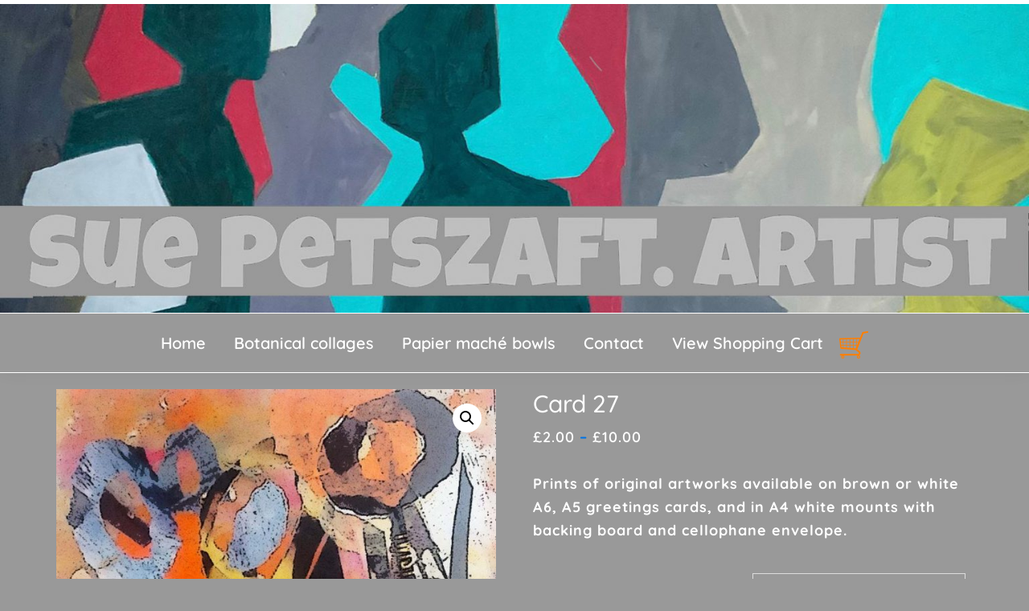

--- FILE ---
content_type: text/html; charset=UTF-8
request_url: https://www.suepetszaftartist.com/product/card-27/
body_size: 20767
content:
<!DOCTYPE html>
<html lang="en-GB">
<head >
<meta charset="UTF-8" />
<meta name="viewport" content="width=device-width, initial-scale=1" />
<title>Card 27 – Sue Petszaft</title>
<meta name='robots' content='max-image-preview:large' />
<link rel='dns-prefetch' href='//www.suepetszaftartist.com' />
<link rel='dns-prefetch' href='//fonts.googleapis.com' />
<link href='https://fonts.gstatic.com' crossorigin rel='preconnect' />
<link rel="alternate" type="application/rss+xml" title="Sue Petszaft &raquo; Feed" href="https://www.suepetszaftartist.com/feed/" />
<link rel="alternate" type="application/rss+xml" title="Sue Petszaft &raquo; Comments Feed" href="https://www.suepetszaftartist.com/comments/feed/" />
<link rel="alternate" title="oEmbed (JSON)" type="application/json+oembed" href="https://www.suepetszaftartist.com/wp-json/oembed/1.0/embed?url=https%3A%2F%2Fwww.suepetszaftartist.com%2Fproduct%2Fcard-27%2F" />
<link rel="alternate" title="oEmbed (XML)" type="text/xml+oembed" href="https://www.suepetszaftartist.com/wp-json/oembed/1.0/embed?url=https%3A%2F%2Fwww.suepetszaftartist.com%2Fproduct%2Fcard-27%2F&#038;format=xml" />
<link rel="canonical" href="https://www.suepetszaftartist.com/product/card-27/" />
		<!-- This site uses the Google Analytics by ExactMetrics plugin v8.11.1 - Using Analytics tracking - https://www.exactmetrics.com/ -->
							<script src="//www.googletagmanager.com/gtag/js?id=G-P855PYZWWE"  data-cfasync="false" data-wpfc-render="false" async></script>
			<script data-cfasync="false" data-wpfc-render="false">
				var em_version = '8.11.1';
				var em_track_user = true;
				var em_no_track_reason = '';
								var ExactMetricsDefaultLocations = {"page_location":"https:\/\/www.suepetszaftartist.com\/product\/card-27\/"};
								if ( typeof ExactMetricsPrivacyGuardFilter === 'function' ) {
					var ExactMetricsLocations = (typeof ExactMetricsExcludeQuery === 'object') ? ExactMetricsPrivacyGuardFilter( ExactMetricsExcludeQuery ) : ExactMetricsPrivacyGuardFilter( ExactMetricsDefaultLocations );
				} else {
					var ExactMetricsLocations = (typeof ExactMetricsExcludeQuery === 'object') ? ExactMetricsExcludeQuery : ExactMetricsDefaultLocations;
				}

								var disableStrs = [
										'ga-disable-G-P855PYZWWE',
									];

				/* Function to detect opted out users */
				function __gtagTrackerIsOptedOut() {
					for (var index = 0; index < disableStrs.length; index++) {
						if (document.cookie.indexOf(disableStrs[index] + '=true') > -1) {
							return true;
						}
					}

					return false;
				}

				/* Disable tracking if the opt-out cookie exists. */
				if (__gtagTrackerIsOptedOut()) {
					for (var index = 0; index < disableStrs.length; index++) {
						window[disableStrs[index]] = true;
					}
				}

				/* Opt-out function */
				function __gtagTrackerOptout() {
					for (var index = 0; index < disableStrs.length; index++) {
						document.cookie = disableStrs[index] + '=true; expires=Thu, 31 Dec 2099 23:59:59 UTC; path=/';
						window[disableStrs[index]] = true;
					}
				}

				if ('undefined' === typeof gaOptout) {
					function gaOptout() {
						__gtagTrackerOptout();
					}
				}
								window.dataLayer = window.dataLayer || [];

				window.ExactMetricsDualTracker = {
					helpers: {},
					trackers: {},
				};
				if (em_track_user) {
					function __gtagDataLayer() {
						dataLayer.push(arguments);
					}

					function __gtagTracker(type, name, parameters) {
						if (!parameters) {
							parameters = {};
						}

						if (parameters.send_to) {
							__gtagDataLayer.apply(null, arguments);
							return;
						}

						if (type === 'event') {
														parameters.send_to = exactmetrics_frontend.v4_id;
							var hookName = name;
							if (typeof parameters['event_category'] !== 'undefined') {
								hookName = parameters['event_category'] + ':' + name;
							}

							if (typeof ExactMetricsDualTracker.trackers[hookName] !== 'undefined') {
								ExactMetricsDualTracker.trackers[hookName](parameters);
							} else {
								__gtagDataLayer('event', name, parameters);
							}
							
						} else {
							__gtagDataLayer.apply(null, arguments);
						}
					}

					__gtagTracker('js', new Date());
					__gtagTracker('set', {
						'developer_id.dNDMyYj': true,
											});
					if ( ExactMetricsLocations.page_location ) {
						__gtagTracker('set', ExactMetricsLocations);
					}
										__gtagTracker('config', 'G-P855PYZWWE', {"forceSSL":"true","link_attribution":"true"} );
										window.gtag = __gtagTracker;										(function () {
						/* https://developers.google.com/analytics/devguides/collection/analyticsjs/ */
						/* ga and __gaTracker compatibility shim. */
						var noopfn = function () {
							return null;
						};
						var newtracker = function () {
							return new Tracker();
						};
						var Tracker = function () {
							return null;
						};
						var p = Tracker.prototype;
						p.get = noopfn;
						p.set = noopfn;
						p.send = function () {
							var args = Array.prototype.slice.call(arguments);
							args.unshift('send');
							__gaTracker.apply(null, args);
						};
						var __gaTracker = function () {
							var len = arguments.length;
							if (len === 0) {
								return;
							}
							var f = arguments[len - 1];
							if (typeof f !== 'object' || f === null || typeof f.hitCallback !== 'function') {
								if ('send' === arguments[0]) {
									var hitConverted, hitObject = false, action;
									if ('event' === arguments[1]) {
										if ('undefined' !== typeof arguments[3]) {
											hitObject = {
												'eventAction': arguments[3],
												'eventCategory': arguments[2],
												'eventLabel': arguments[4],
												'value': arguments[5] ? arguments[5] : 1,
											}
										}
									}
									if ('pageview' === arguments[1]) {
										if ('undefined' !== typeof arguments[2]) {
											hitObject = {
												'eventAction': 'page_view',
												'page_path': arguments[2],
											}
										}
									}
									if (typeof arguments[2] === 'object') {
										hitObject = arguments[2];
									}
									if (typeof arguments[5] === 'object') {
										Object.assign(hitObject, arguments[5]);
									}
									if ('undefined' !== typeof arguments[1].hitType) {
										hitObject = arguments[1];
										if ('pageview' === hitObject.hitType) {
											hitObject.eventAction = 'page_view';
										}
									}
									if (hitObject) {
										action = 'timing' === arguments[1].hitType ? 'timing_complete' : hitObject.eventAction;
										hitConverted = mapArgs(hitObject);
										__gtagTracker('event', action, hitConverted);
									}
								}
								return;
							}

							function mapArgs(args) {
								var arg, hit = {};
								var gaMap = {
									'eventCategory': 'event_category',
									'eventAction': 'event_action',
									'eventLabel': 'event_label',
									'eventValue': 'event_value',
									'nonInteraction': 'non_interaction',
									'timingCategory': 'event_category',
									'timingVar': 'name',
									'timingValue': 'value',
									'timingLabel': 'event_label',
									'page': 'page_path',
									'location': 'page_location',
									'title': 'page_title',
									'referrer' : 'page_referrer',
								};
								for (arg in args) {
																		if (!(!args.hasOwnProperty(arg) || !gaMap.hasOwnProperty(arg))) {
										hit[gaMap[arg]] = args[arg];
									} else {
										hit[arg] = args[arg];
									}
								}
								return hit;
							}

							try {
								f.hitCallback();
							} catch (ex) {
							}
						};
						__gaTracker.create = newtracker;
						__gaTracker.getByName = newtracker;
						__gaTracker.getAll = function () {
							return [];
						};
						__gaTracker.remove = noopfn;
						__gaTracker.loaded = true;
						window['__gaTracker'] = __gaTracker;
					})();
									} else {
										console.log("");
					(function () {
						function __gtagTracker() {
							return null;
						}

						window['__gtagTracker'] = __gtagTracker;
						window['gtag'] = __gtagTracker;
					})();
									}
			</script>
							<!-- / Google Analytics by ExactMetrics -->
		<style id='wp-img-auto-sizes-contain-inline-css'>
img:is([sizes=auto i],[sizes^="auto," i]){contain-intrinsic-size:3000px 1500px}
/*# sourceURL=wp-img-auto-sizes-contain-inline-css */
</style>
<link rel='stylesheet' id='genesis-sample-3-2-0-css' href='https://www.suepetszaftartist.com/wp-content/themes/genesis-sample-3-2-0/style.css?ver=3.2.0' media='all' />
<style id='genesis-sample-3-2-0-inline-css'>

		.site-header {
			position: static;
		}
		
		.wp-custom-logo .site-container .title-area {
			max-width: 2000px;
		}
		
		.wp-custom-logo .title-area,
		.wp-custom-logo .menu-toggle,
		.wp-custom-logo .nav-primary {
			float: none;
		}

		.wp-custom-logo .title-area {
			margin: 0 auto;
			text-align: center;
		}

		@media only screen and (min-width: 960px) {
			.wp-custom-logo .nav-primary {
				text-align: center;
			}

			.wp-custom-logo .nav-primary .sub-menu {
				text-align: left;
			}
		}
		
/*# sourceURL=genesis-sample-3-2-0-inline-css */
</style>
<style id='wp-emoji-styles-inline-css'>

	img.wp-smiley, img.emoji {
		display: inline !important;
		border: none !important;
		box-shadow: none !important;
		height: 1em !important;
		width: 1em !important;
		margin: 0 0.07em !important;
		vertical-align: -0.1em !important;
		background: none !important;
		padding: 0 !important;
	}
/*# sourceURL=wp-emoji-styles-inline-css */
</style>
<style id='wp-block-library-inline-css'>
:root{--wp-block-synced-color:#7a00df;--wp-block-synced-color--rgb:122,0,223;--wp-bound-block-color:var(--wp-block-synced-color);--wp-editor-canvas-background:#ddd;--wp-admin-theme-color:#007cba;--wp-admin-theme-color--rgb:0,124,186;--wp-admin-theme-color-darker-10:#006ba1;--wp-admin-theme-color-darker-10--rgb:0,107,160.5;--wp-admin-theme-color-darker-20:#005a87;--wp-admin-theme-color-darker-20--rgb:0,90,135;--wp-admin-border-width-focus:2px}@media (min-resolution:192dpi){:root{--wp-admin-border-width-focus:1.5px}}.wp-element-button{cursor:pointer}:root .has-very-light-gray-background-color{background-color:#eee}:root .has-very-dark-gray-background-color{background-color:#313131}:root .has-very-light-gray-color{color:#eee}:root .has-very-dark-gray-color{color:#313131}:root .has-vivid-green-cyan-to-vivid-cyan-blue-gradient-background{background:linear-gradient(135deg,#00d084,#0693e3)}:root .has-purple-crush-gradient-background{background:linear-gradient(135deg,#34e2e4,#4721fb 50%,#ab1dfe)}:root .has-hazy-dawn-gradient-background{background:linear-gradient(135deg,#faaca8,#dad0ec)}:root .has-subdued-olive-gradient-background{background:linear-gradient(135deg,#fafae1,#67a671)}:root .has-atomic-cream-gradient-background{background:linear-gradient(135deg,#fdd79a,#004a59)}:root .has-nightshade-gradient-background{background:linear-gradient(135deg,#330968,#31cdcf)}:root .has-midnight-gradient-background{background:linear-gradient(135deg,#020381,#2874fc)}:root{--wp--preset--font-size--normal:16px;--wp--preset--font-size--huge:42px}.has-regular-font-size{font-size:1em}.has-larger-font-size{font-size:2.625em}.has-normal-font-size{font-size:var(--wp--preset--font-size--normal)}.has-huge-font-size{font-size:var(--wp--preset--font-size--huge)}.has-text-align-center{text-align:center}.has-text-align-left{text-align:left}.has-text-align-right{text-align:right}.has-fit-text{white-space:nowrap!important}#end-resizable-editor-section{display:none}.aligncenter{clear:both}.items-justified-left{justify-content:flex-start}.items-justified-center{justify-content:center}.items-justified-right{justify-content:flex-end}.items-justified-space-between{justify-content:space-between}.screen-reader-text{border:0;clip-path:inset(50%);height:1px;margin:-1px;overflow:hidden;padding:0;position:absolute;width:1px;word-wrap:normal!important}.screen-reader-text:focus{background-color:#ddd;clip-path:none;color:#444;display:block;font-size:1em;height:auto;left:5px;line-height:normal;padding:15px 23px 14px;text-decoration:none;top:5px;width:auto;z-index:100000}html :where(.has-border-color){border-style:solid}html :where([style*=border-top-color]){border-top-style:solid}html :where([style*=border-right-color]){border-right-style:solid}html :where([style*=border-bottom-color]){border-bottom-style:solid}html :where([style*=border-left-color]){border-left-style:solid}html :where([style*=border-width]){border-style:solid}html :where([style*=border-top-width]){border-top-style:solid}html :where([style*=border-right-width]){border-right-style:solid}html :where([style*=border-bottom-width]){border-bottom-style:solid}html :where([style*=border-left-width]){border-left-style:solid}html :where(img[class*=wp-image-]){height:auto;max-width:100%}:where(figure){margin:0 0 1em}html :where(.is-position-sticky){--wp-admin--admin-bar--position-offset:var(--wp-admin--admin-bar--height,0px)}@media screen and (max-width:600px){html :where(.is-position-sticky){--wp-admin--admin-bar--position-offset:0px}}

/*# sourceURL=wp-block-library-inline-css */
</style><style id='global-styles-inline-css'>
:root{--wp--preset--aspect-ratio--square: 1;--wp--preset--aspect-ratio--4-3: 4/3;--wp--preset--aspect-ratio--3-4: 3/4;--wp--preset--aspect-ratio--3-2: 3/2;--wp--preset--aspect-ratio--2-3: 2/3;--wp--preset--aspect-ratio--16-9: 16/9;--wp--preset--aspect-ratio--9-16: 9/16;--wp--preset--color--black: #000000;--wp--preset--color--cyan-bluish-gray: #abb8c3;--wp--preset--color--white: #ffffff;--wp--preset--color--pale-pink: #f78da7;--wp--preset--color--vivid-red: #cf2e2e;--wp--preset--color--luminous-vivid-orange: #ff6900;--wp--preset--color--luminous-vivid-amber: #fcb900;--wp--preset--color--light-green-cyan: #7bdcb5;--wp--preset--color--vivid-green-cyan: #00d084;--wp--preset--color--pale-cyan-blue: #8ed1fc;--wp--preset--color--vivid-cyan-blue: #0693e3;--wp--preset--color--vivid-purple: #9b51e0;--wp--preset--color--theme-primary: #0073e5;--wp--preset--color--theme-secondary: #0073e5;--wp--preset--gradient--vivid-cyan-blue-to-vivid-purple: linear-gradient(135deg,rgb(6,147,227) 0%,rgb(155,81,224) 100%);--wp--preset--gradient--light-green-cyan-to-vivid-green-cyan: linear-gradient(135deg,rgb(122,220,180) 0%,rgb(0,208,130) 100%);--wp--preset--gradient--luminous-vivid-amber-to-luminous-vivid-orange: linear-gradient(135deg,rgb(252,185,0) 0%,rgb(255,105,0) 100%);--wp--preset--gradient--luminous-vivid-orange-to-vivid-red: linear-gradient(135deg,rgb(255,105,0) 0%,rgb(207,46,46) 100%);--wp--preset--gradient--very-light-gray-to-cyan-bluish-gray: linear-gradient(135deg,rgb(238,238,238) 0%,rgb(169,184,195) 100%);--wp--preset--gradient--cool-to-warm-spectrum: linear-gradient(135deg,rgb(74,234,220) 0%,rgb(151,120,209) 20%,rgb(207,42,186) 40%,rgb(238,44,130) 60%,rgb(251,105,98) 80%,rgb(254,248,76) 100%);--wp--preset--gradient--blush-light-purple: linear-gradient(135deg,rgb(255,206,236) 0%,rgb(152,150,240) 100%);--wp--preset--gradient--blush-bordeaux: linear-gradient(135deg,rgb(254,205,165) 0%,rgb(254,45,45) 50%,rgb(107,0,62) 100%);--wp--preset--gradient--luminous-dusk: linear-gradient(135deg,rgb(255,203,112) 0%,rgb(199,81,192) 50%,rgb(65,88,208) 100%);--wp--preset--gradient--pale-ocean: linear-gradient(135deg,rgb(255,245,203) 0%,rgb(182,227,212) 50%,rgb(51,167,181) 100%);--wp--preset--gradient--electric-grass: linear-gradient(135deg,rgb(202,248,128) 0%,rgb(113,206,126) 100%);--wp--preset--gradient--midnight: linear-gradient(135deg,rgb(2,3,129) 0%,rgb(40,116,252) 100%);--wp--preset--font-size--small: 12px;--wp--preset--font-size--medium: 20px;--wp--preset--font-size--large: 20px;--wp--preset--font-size--x-large: 42px;--wp--preset--font-size--normal: 18px;--wp--preset--font-size--larger: 24px;--wp--preset--font-family--quicksand: Quicksand;--wp--preset--spacing--20: 0.44rem;--wp--preset--spacing--30: 0.67rem;--wp--preset--spacing--40: 1rem;--wp--preset--spacing--50: 1.5rem;--wp--preset--spacing--60: 2.25rem;--wp--preset--spacing--70: 3.38rem;--wp--preset--spacing--80: 5.06rem;--wp--preset--shadow--natural: 6px 6px 9px rgba(0, 0, 0, 0.2);--wp--preset--shadow--deep: 12px 12px 50px rgba(0, 0, 0, 0.4);--wp--preset--shadow--sharp: 6px 6px 0px rgba(0, 0, 0, 0.2);--wp--preset--shadow--outlined: 6px 6px 0px -3px rgb(255, 255, 255), 6px 6px rgb(0, 0, 0);--wp--preset--shadow--crisp: 6px 6px 0px rgb(0, 0, 0);}:where(.is-layout-flex){gap: 0.5em;}:where(.is-layout-grid){gap: 0.5em;}body .is-layout-flex{display: flex;}.is-layout-flex{flex-wrap: wrap;align-items: center;}.is-layout-flex > :is(*, div){margin: 0;}body .is-layout-grid{display: grid;}.is-layout-grid > :is(*, div){margin: 0;}:where(.wp-block-columns.is-layout-flex){gap: 2em;}:where(.wp-block-columns.is-layout-grid){gap: 2em;}:where(.wp-block-post-template.is-layout-flex){gap: 1.25em;}:where(.wp-block-post-template.is-layout-grid){gap: 1.25em;}.has-black-color{color: var(--wp--preset--color--black) !important;}.has-cyan-bluish-gray-color{color: var(--wp--preset--color--cyan-bluish-gray) !important;}.has-white-color{color: var(--wp--preset--color--white) !important;}.has-pale-pink-color{color: var(--wp--preset--color--pale-pink) !important;}.has-vivid-red-color{color: var(--wp--preset--color--vivid-red) !important;}.has-luminous-vivid-orange-color{color: var(--wp--preset--color--luminous-vivid-orange) !important;}.has-luminous-vivid-amber-color{color: var(--wp--preset--color--luminous-vivid-amber) !important;}.has-light-green-cyan-color{color: var(--wp--preset--color--light-green-cyan) !important;}.has-vivid-green-cyan-color{color: var(--wp--preset--color--vivid-green-cyan) !important;}.has-pale-cyan-blue-color{color: var(--wp--preset--color--pale-cyan-blue) !important;}.has-vivid-cyan-blue-color{color: var(--wp--preset--color--vivid-cyan-blue) !important;}.has-vivid-purple-color{color: var(--wp--preset--color--vivid-purple) !important;}.has-black-background-color{background-color: var(--wp--preset--color--black) !important;}.has-cyan-bluish-gray-background-color{background-color: var(--wp--preset--color--cyan-bluish-gray) !important;}.has-white-background-color{background-color: var(--wp--preset--color--white) !important;}.has-pale-pink-background-color{background-color: var(--wp--preset--color--pale-pink) !important;}.has-vivid-red-background-color{background-color: var(--wp--preset--color--vivid-red) !important;}.has-luminous-vivid-orange-background-color{background-color: var(--wp--preset--color--luminous-vivid-orange) !important;}.has-luminous-vivid-amber-background-color{background-color: var(--wp--preset--color--luminous-vivid-amber) !important;}.has-light-green-cyan-background-color{background-color: var(--wp--preset--color--light-green-cyan) !important;}.has-vivid-green-cyan-background-color{background-color: var(--wp--preset--color--vivid-green-cyan) !important;}.has-pale-cyan-blue-background-color{background-color: var(--wp--preset--color--pale-cyan-blue) !important;}.has-vivid-cyan-blue-background-color{background-color: var(--wp--preset--color--vivid-cyan-blue) !important;}.has-vivid-purple-background-color{background-color: var(--wp--preset--color--vivid-purple) !important;}.has-black-border-color{border-color: var(--wp--preset--color--black) !important;}.has-cyan-bluish-gray-border-color{border-color: var(--wp--preset--color--cyan-bluish-gray) !important;}.has-white-border-color{border-color: var(--wp--preset--color--white) !important;}.has-pale-pink-border-color{border-color: var(--wp--preset--color--pale-pink) !important;}.has-vivid-red-border-color{border-color: var(--wp--preset--color--vivid-red) !important;}.has-luminous-vivid-orange-border-color{border-color: var(--wp--preset--color--luminous-vivid-orange) !important;}.has-luminous-vivid-amber-border-color{border-color: var(--wp--preset--color--luminous-vivid-amber) !important;}.has-light-green-cyan-border-color{border-color: var(--wp--preset--color--light-green-cyan) !important;}.has-vivid-green-cyan-border-color{border-color: var(--wp--preset--color--vivid-green-cyan) !important;}.has-pale-cyan-blue-border-color{border-color: var(--wp--preset--color--pale-cyan-blue) !important;}.has-vivid-cyan-blue-border-color{border-color: var(--wp--preset--color--vivid-cyan-blue) !important;}.has-vivid-purple-border-color{border-color: var(--wp--preset--color--vivid-purple) !important;}.has-vivid-cyan-blue-to-vivid-purple-gradient-background{background: var(--wp--preset--gradient--vivid-cyan-blue-to-vivid-purple) !important;}.has-light-green-cyan-to-vivid-green-cyan-gradient-background{background: var(--wp--preset--gradient--light-green-cyan-to-vivid-green-cyan) !important;}.has-luminous-vivid-amber-to-luminous-vivid-orange-gradient-background{background: var(--wp--preset--gradient--luminous-vivid-amber-to-luminous-vivid-orange) !important;}.has-luminous-vivid-orange-to-vivid-red-gradient-background{background: var(--wp--preset--gradient--luminous-vivid-orange-to-vivid-red) !important;}.has-very-light-gray-to-cyan-bluish-gray-gradient-background{background: var(--wp--preset--gradient--very-light-gray-to-cyan-bluish-gray) !important;}.has-cool-to-warm-spectrum-gradient-background{background: var(--wp--preset--gradient--cool-to-warm-spectrum) !important;}.has-blush-light-purple-gradient-background{background: var(--wp--preset--gradient--blush-light-purple) !important;}.has-blush-bordeaux-gradient-background{background: var(--wp--preset--gradient--blush-bordeaux) !important;}.has-luminous-dusk-gradient-background{background: var(--wp--preset--gradient--luminous-dusk) !important;}.has-pale-ocean-gradient-background{background: var(--wp--preset--gradient--pale-ocean) !important;}.has-electric-grass-gradient-background{background: var(--wp--preset--gradient--electric-grass) !important;}.has-midnight-gradient-background{background: var(--wp--preset--gradient--midnight) !important;}.has-small-font-size{font-size: var(--wp--preset--font-size--small) !important;}.has-medium-font-size{font-size: var(--wp--preset--font-size--medium) !important;}.has-large-font-size{font-size: var(--wp--preset--font-size--large) !important;}.has-x-large-font-size{font-size: var(--wp--preset--font-size--x-large) !important;}.has-quicksand-font-family{font-family: var(--wp--preset--font-family--quicksand) !important;}
/*# sourceURL=global-styles-inline-css */
</style>

<style id='classic-theme-styles-inline-css'>
/*! This file is auto-generated */
.wp-block-button__link{color:#fff;background-color:#32373c;border-radius:9999px;box-shadow:none;text-decoration:none;padding:calc(.667em + 2px) calc(1.333em + 2px);font-size:1.125em}.wp-block-file__button{background:#32373c;color:#fff;text-decoration:none}
/*# sourceURL=/wp-includes/css/classic-themes.min.css */
</style>
<link rel='stylesheet' id='wp-components-css' href='https://www.suepetszaftartist.com/wp-includes/css/dist/components/style.min.css?ver=6.9' media='all' />
<link rel='stylesheet' id='wp-preferences-css' href='https://www.suepetszaftartist.com/wp-includes/css/dist/preferences/style.min.css?ver=6.9' media='all' />
<link rel='stylesheet' id='wp-block-editor-css' href='https://www.suepetszaftartist.com/wp-includes/css/dist/block-editor/style.min.css?ver=6.9' media='all' />
<link rel='stylesheet' id='popup-maker-block-library-style-css' href='https://www.suepetszaftartist.com/wp-content/plugins/popup-maker/dist/packages/block-library-style.css?ver=dbea705cfafe089d65f1' media='all' />
<link rel='stylesheet' id='menu-image-css' href='https://www.suepetszaftartist.com/wp-content/plugins/menu-image/includes/css/menu-image.css?ver=3.13' media='all' />
<link rel='stylesheet' id='dashicons-css' href='https://www.suepetszaftartist.com/wp-includes/css/dashicons.min.css?ver=6.9' media='all' />
<link rel='stylesheet' id='photoswipe-css' href='https://www.suepetszaftartist.com/wp-content/plugins/woocommerce/assets/css/photoswipe/photoswipe.min.css?ver=10.4.3' media='all' />
<link rel='stylesheet' id='photoswipe-default-skin-css' href='https://www.suepetszaftartist.com/wp-content/plugins/woocommerce/assets/css/photoswipe/default-skin/default-skin.min.css?ver=10.4.3' media='all' />
<link rel='stylesheet' id='woocommerce-layout-css' href='https://www.suepetszaftartist.com/wp-content/plugins/woocommerce/assets/css/woocommerce-layout.css?ver=10.4.3' media='all' />
<link rel='stylesheet' id='woocommerce-smallscreen-css' href='https://www.suepetszaftartist.com/wp-content/plugins/woocommerce/assets/css/woocommerce-smallscreen.css?ver=10.4.3' media='only screen and (max-width: 860px)' />
<link rel='stylesheet' id='woocommerce-general-css' href='https://www.suepetszaftartist.com/wp-content/plugins/woocommerce/assets/css/woocommerce.css?ver=10.4.3' media='all' />
<link rel='stylesheet' id='genesis-sample-3-2-0-woocommerce-styles-css' href='https://www.suepetszaftartist.com/wp-content/themes/genesis-sample-3-2-0/lib/woocommerce/genesis-sample-woocommerce.css?ver=3.2.0' media='screen' />
<style id='woocommerce-inline-inline-css'>
.woocommerce form .form-row .required { visibility: visible; }
/*# sourceURL=woocommerce-inline-inline-css */
</style>
<link rel='stylesheet' id='genesis-sample-3-2-0-fonts-css' href='https://fonts.googleapis.com/css?family=Source+Sans+Pro%3A400%2C400i%2C600%2C700&#038;display=swap&#038;ver=3.2.0' media='all' />
<link rel='stylesheet' id='genesis-sample-3-2-0-gutenberg-css' href='https://www.suepetszaftartist.com/wp-content/themes/genesis-sample-3-2-0/lib/gutenberg/front-end.css?ver=3.2.0' media='all' />
<style id='genesis-sample-3-2-0-gutenberg-inline-css'>
.ab-block-post-grid .ab-post-grid-items h2 a:hover {
	color: #0073e5;
}

.site-container .wp-block-button .wp-block-button__link {
	background-color: #0073e5;
}

.wp-block-button .wp-block-button__link:not(.has-background),
.wp-block-button .wp-block-button__link:not(.has-background):focus,
.wp-block-button .wp-block-button__link:not(.has-background):hover {
	color: #ffffff;
}

.site-container .wp-block-button.is-style-outline .wp-block-button__link {
	color: #0073e5;
}

.site-container .wp-block-button.is-style-outline .wp-block-button__link:focus,
.site-container .wp-block-button.is-style-outline .wp-block-button__link:hover {
	color: #2396ff;
}		.site-container .has-small-font-size {
			font-size: 12px;
		}		.site-container .has-normal-font-size {
			font-size: 18px;
		}		.site-container .has-large-font-size {
			font-size: 20px;
		}		.site-container .has-larger-font-size {
			font-size: 24px;
		}		.site-container .has-theme-primary-color,
		.site-container .wp-block-button .wp-block-button__link.has-theme-primary-color,
		.site-container .wp-block-button.is-style-outline .wp-block-button__link.has-theme-primary-color {
			color: #0073e5;
		}

		.site-container .has-theme-primary-background-color,
		.site-container .wp-block-button .wp-block-button__link.has-theme-primary-background-color,
		.site-container .wp-block-pullquote.is-style-solid-color.has-theme-primary-background-color {
			background-color: #0073e5;
		}		.site-container .has-theme-secondary-color,
		.site-container .wp-block-button .wp-block-button__link.has-theme-secondary-color,
		.site-container .wp-block-button.is-style-outline .wp-block-button__link.has-theme-secondary-color {
			color: #0073e5;
		}

		.site-container .has-theme-secondary-background-color,
		.site-container .wp-block-button .wp-block-button__link.has-theme-secondary-background-color,
		.site-container .wp-block-pullquote.is-style-solid-color.has-theme-secondary-background-color {
			background-color: #0073e5;
		}
/*# sourceURL=genesis-sample-3-2-0-gutenberg-inline-css */
</style>
<script src="https://www.suepetszaftartist.com/wp-content/plugins/google-analytics-dashboard-for-wp/assets/js/frontend-gtag.min.js?ver=8.11.1" id="exactmetrics-frontend-script-js" async data-wp-strategy="async"></script>
<script data-cfasync="false" data-wpfc-render="false" id='exactmetrics-frontend-script-js-extra'>var exactmetrics_frontend = {"js_events_tracking":"true","download_extensions":"doc,pdf,ppt,zip,xls,docx,pptx,xlsx","inbound_paths":"[{\"path\":\"\\\/go\\\/\",\"label\":\"affiliate\"},{\"path\":\"\\\/recommend\\\/\",\"label\":\"affiliate\"}]","home_url":"https:\/\/www.suepetszaftartist.com","hash_tracking":"false","v4_id":"G-P855PYZWWE"};</script>
<script src="https://www.suepetszaftartist.com/wp-includes/js/jquery/jquery.min.js?ver=3.7.1" id="jquery-core-js"></script>
<script src="https://www.suepetszaftartist.com/wp-includes/js/jquery/jquery-migrate.min.js?ver=3.4.1" id="jquery-migrate-js"></script>
<script src="https://www.suepetszaftartist.com/wp-content/plugins/woocommerce/assets/js/jquery-blockui/jquery.blockUI.min.js?ver=2.7.0-wc.10.4.3" id="wc-jquery-blockui-js" defer data-wp-strategy="defer"></script>
<script id="wc-add-to-cart-js-extra">
var wc_add_to_cart_params = {"ajax_url":"/wp-admin/admin-ajax.php","wc_ajax_url":"/?wc-ajax=%%endpoint%%","i18n_view_cart":"View basket","cart_url":"https://www.suepetszaftartist.com/cart/","is_cart":"","cart_redirect_after_add":"no"};
//# sourceURL=wc-add-to-cart-js-extra
</script>
<script src="https://www.suepetszaftartist.com/wp-content/plugins/woocommerce/assets/js/frontend/add-to-cart.min.js?ver=10.4.3" id="wc-add-to-cart-js" defer data-wp-strategy="defer"></script>
<script src="https://www.suepetszaftartist.com/wp-content/plugins/woocommerce/assets/js/zoom/jquery.zoom.min.js?ver=1.7.21-wc.10.4.3" id="wc-zoom-js" defer data-wp-strategy="defer"></script>
<script src="https://www.suepetszaftartist.com/wp-content/plugins/woocommerce/assets/js/flexslider/jquery.flexslider.min.js?ver=2.7.2-wc.10.4.3" id="wc-flexslider-js" defer data-wp-strategy="defer"></script>
<script src="https://www.suepetszaftartist.com/wp-content/plugins/woocommerce/assets/js/photoswipe/photoswipe.min.js?ver=4.1.1-wc.10.4.3" id="wc-photoswipe-js" defer data-wp-strategy="defer"></script>
<script src="https://www.suepetszaftartist.com/wp-content/plugins/woocommerce/assets/js/photoswipe/photoswipe-ui-default.min.js?ver=4.1.1-wc.10.4.3" id="wc-photoswipe-ui-default-js" defer data-wp-strategy="defer"></script>
<script id="wc-single-product-js-extra">
var wc_single_product_params = {"i18n_required_rating_text":"Please select a rating","i18n_rating_options":["1 of 5 stars","2 of 5 stars","3 of 5 stars","4 of 5 stars","5 of 5 stars"],"i18n_product_gallery_trigger_text":"View full-screen image gallery","review_rating_required":"yes","flexslider":{"rtl":false,"animation":"slide","smoothHeight":true,"directionNav":false,"controlNav":"thumbnails","slideshow":false,"animationSpeed":500,"animationLoop":false,"allowOneSlide":false},"zoom_enabled":"1","zoom_options":[],"photoswipe_enabled":"1","photoswipe_options":{"shareEl":false,"closeOnScroll":false,"history":false,"hideAnimationDuration":0,"showAnimationDuration":0},"flexslider_enabled":"1"};
//# sourceURL=wc-single-product-js-extra
</script>
<script src="https://www.suepetszaftartist.com/wp-content/plugins/woocommerce/assets/js/frontend/single-product.min.js?ver=10.4.3" id="wc-single-product-js" defer data-wp-strategy="defer"></script>
<script src="https://www.suepetszaftartist.com/wp-content/plugins/woocommerce/assets/js/js-cookie/js.cookie.min.js?ver=2.1.4-wc.10.4.3" id="wc-js-cookie-js" defer data-wp-strategy="defer"></script>
<script id="woocommerce-js-extra">
var woocommerce_params = {"ajax_url":"/wp-admin/admin-ajax.php","wc_ajax_url":"/?wc-ajax=%%endpoint%%","i18n_password_show":"Show password","i18n_password_hide":"Hide password"};
//# sourceURL=woocommerce-js-extra
</script>
<script src="https://www.suepetszaftartist.com/wp-content/plugins/woocommerce/assets/js/frontend/woocommerce.min.js?ver=10.4.3" id="woocommerce-js" defer data-wp-strategy="defer"></script>
<link rel="https://api.w.org/" href="https://www.suepetszaftartist.com/wp-json/" /><link rel="alternate" title="JSON" type="application/json" href="https://www.suepetszaftartist.com/wp-json/wp/v2/product/931" /><link rel="EditURI" type="application/rsd+xml" title="RSD" href="https://www.suepetszaftartist.com/xmlrpc.php?rsd" />
<link rel="icon" href="https://www.suepetszaftartist.com/wp-content/themes/genesis-sample-3-2-0/images/favicon.ico" />
<link rel="pingback" href="https://www.suepetszaftartist.com/xmlrpc.php" />

<!-- Google tag (gtag.js) -->
<script async src="https://www.googletagmanager.com/gtag/js?id=G-P855PYZWWE"></script>
<script>
  window.dataLayer = window.dataLayer || [];
  function gtag(){dataLayer.push(arguments);}
  gtag('js', new Date());

  gtag('config', 'G-P855PYZWWE');
</script>
	<noscript><style>.woocommerce-product-gallery{ opacity: 1 !important; }</style></noscript>
			<style id="wp-custom-css">
			/* Genesis sample 3-2-0 */ 
/* Sue Petszaft */
/* stop sticky header */
	.site-header {
		position: static;
	}
/* default text & background colour */
body {
	color: white;
	background-color: #999;
	}

/* Desktop screen max sizes. */
@media only screen and (min-width: 960px) {
.content {
  width: 100%;
	}
	body.content-sidebar .content {
	width: 70%;
}
	.sidebar {
		width: 25%;
	}
	.site-inner {
    max-width: 2000px;
	}
	.site-header {
		max-width: 2000px;
		margin: auto;
	}
}


/* Padding on header & body */
.wp-custom-logo .title-area {
	padding-bottom: 1px;
}
.site-header {
	padding: 0px 0px;
}
.site-inner {
	padding: 20px;
}

/* ====== Main menu ====== */
.nav-primary {
	background-color: #999;
	margin-top: 0px;
	padding-top: 10px; 
	margin-bottom: 1px;
	} 

/* Main menu font */
.genesis-nav-menu a {
	font-size: 20px;
	font-weight: 600; /* bold */
	color: white;
}
/* Submenu text  */
.genesis-nav-menu .sub-menu a {
	color: black;
	font-size: 16px;
	padding-top: 10px;
	padding-bottom: 10px;
	/* font-weight: 800; bold */
}
/* Highlight selected menu item */
.genesis-nav-menu a:hover,
.genesis-nav-menu .current-menu-item > a,
.genesis-nav-menu .current-menu-parent > a,
.genesis-nav-menu .sub-menu .current-menu-item > a:hover {
    color: #f6c20e; /* yellow */
    text-decoration: none;
}
/* Main menu item spacing */
@media only screen and (min-width: 960px) {
	.nav-primary .genesis-nav-menu a {
    padding-left: 15px;
    padding-right: 15px;
    padding-bottom: 2px;
	}
}
/* ===== Mobile Menu word+icon ====== */
.menu-toggle:focus, .menu-toggle:hover, .sub-menu-toggle:focus, .sub-menu-toggle:hover, .menu-toggle, .sub-menu-toggle {
	color: #000; 
	padding-right: 10px;
	float: none;
}
/* Mobile menu submenu icon */
button.sub-menu-toggle.dashicons-before.dashicons-arrow-down-alt2.activated, button.sub-menu-toggle.dashicons-before.dashicons-arrow-down-alt2 {
	margin-top: 5px;
}
/* Mobile drop down menu */
@media only screen and (max-width: 960px) { 
	.nav-primary .wrap ul a {
		text-align: center;
	  color: black;
	}
	/* highlight mobile selected */
	.nav-primary .wrap ul a:hover,
.nav-primary .wrap ul .current-menu-item > a,
.nav-primary .wrap ul .current-menu-parent > a,
.nav-primary .wrap ul .sub-menu .current-menu-item > a:hover {
    color: #ff0000;
    text-decoration: none;
}
	/* Remove mobile menu background */
	.nav-primary {
		background: none;
	}
}
/*  ======== MAIN AREA ======= */
/* stop Page title display - Blog displays */
.type-page .entry-title {
	display: none;
}
p {
	font-size: 18px;
	letter-spacing: 1px;
}
.entry-content h4 {
	margin-top: 0px;
}

h1 {
	font-size: 26px;
}

h2 {
	font-size:20px;
}
a {
	color: #f6c20e; /* yellow */
	
}
a:hover {
	color: orange;
}
h2.UnderC {
	color: white;
}
h3.widget-title {
	font-size: 30px;
}
table tr {
	border-top: none;
}
tbody {
	border-bottom: none;
}
@media only screen and (min-width: 960px) {
body.shop-menu .menu-shop-menu-container a		{
	color: #fff; /* yellow */
	}
	body.shop-menu .menu-shop-menu-container a:hover		{
	color: #f6c20e; /* yellow */
	}
}
body.home_page img.alignleft {
	margin-top: 10px;
}
/* ====== Footer ===== */
.site-footer {
		background-color: #999;
}
.footer-widgets {
    border-top: 1px solid #eee;
    background-color: #999;
    clear: both;
    padding: 10px 0;
}
/* ==== WOOCOMMERCE ===== */
.woocommerce-tabs a, #payment.woocommerce-checkout-payment {
	background-color: #999;
}
.woocommerce h2:hover, .woocommerce a:hover {
	color: #b6d464;
}
.woocommerce-ordering {
	display: none;
}
.woocommerce-Price-amount {
	color: white;
	font-weight: 600; /* bold */
}
.woocommerce div.product .stock {
	color: #b6d464;
}
.woocommerce-info, .woocommerce-message {
		background-color: #999;
	  color: white;
	  border-top-color: #f6c20e;
}
/* Add NEW to featured products */
h2.UnderC:nth-child(2) div.woocommerce li.featured a h2.woocommerce-loop-product__title:before {
content: "NEW! ";
	color: #d9224e;
}
/* tick icon */
.woocommerce-error::before, .woocommerce-info::before,.woocommerce-message::before {
	color: #f6c20e !important;
}
.related.products {
  display: none;
}
.woocommerce-LoopProduct-link  span.price {
	color: white !important;
	}
span.posted_in::after {
	content: " - Click to return to all items";
}
/* Pay by PayPal info box */
div.payment_box {
		font-weight: normal;
}
/* gap between gallery thumbnails */
.woocommerce div.product div.images .flex-control-thumbs li {
	margin-top: 10px;
	margin-right: 10px;
}
/* add text after dimensions label */
tr.woocommerce-product-attributes-item--dimensions td.woocommerce-product-attributes-item__value:after {
content: " (where applicable dimensions include mount or frame)";

}
/* Remove x */
.woocommerce a.remove {
	font-size: 4.0em !important;
	font-size: 40px !important;
}

/* down arrow on small screen */
@media only screen and (max-width: 860px) {
.woocommerce a.remove::after {
	content: "ꜜ";
}
}
/* ---  Button Colours ------ */
.woocommerce #content input.button.alt:hover, .woocommerce #respond input#submit.alt:hover, .woocommerce a.button.alt:hover, .woocommerce button.button.alt:hover, .woocommerce input.button.alt:hover, .woocommerce-page #content input.button.alt:hover, .woocommerce-page #respond input#submit.alt:hover, .woocommerce-page a.button.alt:hover, .woocommerce-page button.button.alt:hover, .woocommerce-page input.button.alt:hover {

background:#bb3a59 !important;

background-color:#bb3a59 !important;

color:white !important;

text-shadow: transparent !important;

box-shadow: none;

border-color:#ca0606 !important;
}
/* ---- WOOCOMMERCE ----- */
.woocommerce #content input.button:hover, .woocommerce #respond input#submit:hover, .woocommerce a.button:hover, .woocommerce button.button:hover, .woocommerce input.button:hover, .woocommerce-page #content input.button:hover, .woocommerce-page #respond input#submit:hover, .woocommerce-page a.button:hover, .woocommerce-page button.button:hover, .woocommerce-page input.button:hover {

background:#bb3a59 !important;

background-color:#bb3a59 !important;

color:white !important;

text-shadow: transparent !important;

box-shadow: none;

border-color:#ca0606 !important;

}

.woocommerce #content input.button, .woocommerce #respond input#submit, .woocommerce a.button, .woocommerce button.button, .woocommerce input.button, .woocommerce-page #content input.button, .woocommerce-page #respond input#submit, .woocommerce-page a.button, .woocommerce-page button.button, .woocommerce-page input.button {

background: #8e9961 !important;

color:white !important;

text-shadow: transparent !important;

border-color:#ca0606 !important;

}

.woocommerce #content input.button.alt:hover, .woocommerce #respond input#submit.alt:hover, .woocommerce a.button.alt:hover, .woocommerce button.button.alt:hover, .woocommerce input.button.alt:hover, .woocommerce-page #content input.button.alt:hover, .woocommerce-page #respond input#submit.alt:hover, .woocommerce-page a.button.alt:hover, .woocommerce-page button.button.alt:hover, .woocommerce-page input.button.alt:hover {

background: #bb3a59 !important;

box-shadow: none;

text-shadow: transparent !important;

color:white !important;

border-color:#ca0606 !important;

}
.archive-title {
	font-size: 30px;
}
/* -- meta slider ---- */
/* stop title overlay */
.metaslider .caption-wrap {
	bottom: auto !important;
}
/*
@media (max-width: 780px)
	#pgc-11-0-0 {
		margin-bottom: 60px !important;
}
*/

/* PayPal one off patment */
input.wpapp_other_amt_input {
	max-width: 110px !important;
}
		</style>
			<!-- Fonts Plugin CSS - https://fontsplugin.com/ -->
	<style>
		/* Cached: January 17, 2026 at 11:16pm */
/* vietnamese */
@font-face {
  font-family: 'Quicksand';
  font-style: normal;
  font-weight: 300;
  font-display: swap;
  src: url(https://fonts.gstatic.com/s/quicksand/v37/6xKtdSZaM9iE8KbpRA_hJFQNcOM.woff2) format('woff2');
  unicode-range: U+0102-0103, U+0110-0111, U+0128-0129, U+0168-0169, U+01A0-01A1, U+01AF-01B0, U+0300-0301, U+0303-0304, U+0308-0309, U+0323, U+0329, U+1EA0-1EF9, U+20AB;
}
/* latin-ext */
@font-face {
  font-family: 'Quicksand';
  font-style: normal;
  font-weight: 300;
  font-display: swap;
  src: url(https://fonts.gstatic.com/s/quicksand/v37/6xKtdSZaM9iE8KbpRA_hJVQNcOM.woff2) format('woff2');
  unicode-range: U+0100-02BA, U+02BD-02C5, U+02C7-02CC, U+02CE-02D7, U+02DD-02FF, U+0304, U+0308, U+0329, U+1D00-1DBF, U+1E00-1E9F, U+1EF2-1EFF, U+2020, U+20A0-20AB, U+20AD-20C0, U+2113, U+2C60-2C7F, U+A720-A7FF;
}
/* latin */
@font-face {
  font-family: 'Quicksand';
  font-style: normal;
  font-weight: 300;
  font-display: swap;
  src: url(https://fonts.gstatic.com/s/quicksand/v37/6xKtdSZaM9iE8KbpRA_hK1QN.woff2) format('woff2');
  unicode-range: U+0000-00FF, U+0131, U+0152-0153, U+02BB-02BC, U+02C6, U+02DA, U+02DC, U+0304, U+0308, U+0329, U+2000-206F, U+20AC, U+2122, U+2191, U+2193, U+2212, U+2215, U+FEFF, U+FFFD;
}
/* vietnamese */
@font-face {
  font-family: 'Quicksand';
  font-style: normal;
  font-weight: 400;
  font-display: swap;
  src: url(https://fonts.gstatic.com/s/quicksand/v37/6xKtdSZaM9iE8KbpRA_hJFQNcOM.woff2) format('woff2');
  unicode-range: U+0102-0103, U+0110-0111, U+0128-0129, U+0168-0169, U+01A0-01A1, U+01AF-01B0, U+0300-0301, U+0303-0304, U+0308-0309, U+0323, U+0329, U+1EA0-1EF9, U+20AB;
}
/* latin-ext */
@font-face {
  font-family: 'Quicksand';
  font-style: normal;
  font-weight: 400;
  font-display: swap;
  src: url(https://fonts.gstatic.com/s/quicksand/v37/6xKtdSZaM9iE8KbpRA_hJVQNcOM.woff2) format('woff2');
  unicode-range: U+0100-02BA, U+02BD-02C5, U+02C7-02CC, U+02CE-02D7, U+02DD-02FF, U+0304, U+0308, U+0329, U+1D00-1DBF, U+1E00-1E9F, U+1EF2-1EFF, U+2020, U+20A0-20AB, U+20AD-20C0, U+2113, U+2C60-2C7F, U+A720-A7FF;
}
/* latin */
@font-face {
  font-family: 'Quicksand';
  font-style: normal;
  font-weight: 400;
  font-display: swap;
  src: url(https://fonts.gstatic.com/s/quicksand/v37/6xKtdSZaM9iE8KbpRA_hK1QN.woff2) format('woff2');
  unicode-range: U+0000-00FF, U+0131, U+0152-0153, U+02BB-02BC, U+02C6, U+02DA, U+02DC, U+0304, U+0308, U+0329, U+2000-206F, U+20AC, U+2122, U+2191, U+2193, U+2212, U+2215, U+FEFF, U+FFFD;
}
/* vietnamese */
@font-face {
  font-family: 'Quicksand';
  font-style: normal;
  font-weight: 500;
  font-display: swap;
  src: url(https://fonts.gstatic.com/s/quicksand/v37/6xKtdSZaM9iE8KbpRA_hJFQNcOM.woff2) format('woff2');
  unicode-range: U+0102-0103, U+0110-0111, U+0128-0129, U+0168-0169, U+01A0-01A1, U+01AF-01B0, U+0300-0301, U+0303-0304, U+0308-0309, U+0323, U+0329, U+1EA0-1EF9, U+20AB;
}
/* latin-ext */
@font-face {
  font-family: 'Quicksand';
  font-style: normal;
  font-weight: 500;
  font-display: swap;
  src: url(https://fonts.gstatic.com/s/quicksand/v37/6xKtdSZaM9iE8KbpRA_hJVQNcOM.woff2) format('woff2');
  unicode-range: U+0100-02BA, U+02BD-02C5, U+02C7-02CC, U+02CE-02D7, U+02DD-02FF, U+0304, U+0308, U+0329, U+1D00-1DBF, U+1E00-1E9F, U+1EF2-1EFF, U+2020, U+20A0-20AB, U+20AD-20C0, U+2113, U+2C60-2C7F, U+A720-A7FF;
}
/* latin */
@font-face {
  font-family: 'Quicksand';
  font-style: normal;
  font-weight: 500;
  font-display: swap;
  src: url(https://fonts.gstatic.com/s/quicksand/v37/6xKtdSZaM9iE8KbpRA_hK1QN.woff2) format('woff2');
  unicode-range: U+0000-00FF, U+0131, U+0152-0153, U+02BB-02BC, U+02C6, U+02DA, U+02DC, U+0304, U+0308, U+0329, U+2000-206F, U+20AC, U+2122, U+2191, U+2193, U+2212, U+2215, U+FEFF, U+FFFD;
}
/* vietnamese */
@font-face {
  font-family: 'Quicksand';
  font-style: normal;
  font-weight: 600;
  font-display: swap;
  src: url(https://fonts.gstatic.com/s/quicksand/v37/6xKtdSZaM9iE8KbpRA_hJFQNcOM.woff2) format('woff2');
  unicode-range: U+0102-0103, U+0110-0111, U+0128-0129, U+0168-0169, U+01A0-01A1, U+01AF-01B0, U+0300-0301, U+0303-0304, U+0308-0309, U+0323, U+0329, U+1EA0-1EF9, U+20AB;
}
/* latin-ext */
@font-face {
  font-family: 'Quicksand';
  font-style: normal;
  font-weight: 600;
  font-display: swap;
  src: url(https://fonts.gstatic.com/s/quicksand/v37/6xKtdSZaM9iE8KbpRA_hJVQNcOM.woff2) format('woff2');
  unicode-range: U+0100-02BA, U+02BD-02C5, U+02C7-02CC, U+02CE-02D7, U+02DD-02FF, U+0304, U+0308, U+0329, U+1D00-1DBF, U+1E00-1E9F, U+1EF2-1EFF, U+2020, U+20A0-20AB, U+20AD-20C0, U+2113, U+2C60-2C7F, U+A720-A7FF;
}
/* latin */
@font-face {
  font-family: 'Quicksand';
  font-style: normal;
  font-weight: 600;
  font-display: swap;
  src: url(https://fonts.gstatic.com/s/quicksand/v37/6xKtdSZaM9iE8KbpRA_hK1QN.woff2) format('woff2');
  unicode-range: U+0000-00FF, U+0131, U+0152-0153, U+02BB-02BC, U+02C6, U+02DA, U+02DC, U+0304, U+0308, U+0329, U+2000-206F, U+20AC, U+2122, U+2191, U+2193, U+2212, U+2215, U+FEFF, U+FFFD;
}
/* vietnamese */
@font-face {
  font-family: 'Quicksand';
  font-style: normal;
  font-weight: 700;
  font-display: swap;
  src: url(https://fonts.gstatic.com/s/quicksand/v37/6xKtdSZaM9iE8KbpRA_hJFQNcOM.woff2) format('woff2');
  unicode-range: U+0102-0103, U+0110-0111, U+0128-0129, U+0168-0169, U+01A0-01A1, U+01AF-01B0, U+0300-0301, U+0303-0304, U+0308-0309, U+0323, U+0329, U+1EA0-1EF9, U+20AB;
}
/* latin-ext */
@font-face {
  font-family: 'Quicksand';
  font-style: normal;
  font-weight: 700;
  font-display: swap;
  src: url(https://fonts.gstatic.com/s/quicksand/v37/6xKtdSZaM9iE8KbpRA_hJVQNcOM.woff2) format('woff2');
  unicode-range: U+0100-02BA, U+02BD-02C5, U+02C7-02CC, U+02CE-02D7, U+02DD-02FF, U+0304, U+0308, U+0329, U+1D00-1DBF, U+1E00-1E9F, U+1EF2-1EFF, U+2020, U+20A0-20AB, U+20AD-20C0, U+2113, U+2C60-2C7F, U+A720-A7FF;
}
/* latin */
@font-face {
  font-family: 'Quicksand';
  font-style: normal;
  font-weight: 700;
  font-display: swap;
  src: url(https://fonts.gstatic.com/s/quicksand/v37/6xKtdSZaM9iE8KbpRA_hK1QN.woff2) format('woff2');
  unicode-range: U+0000-00FF, U+0131, U+0152-0153, U+02BB-02BC, U+02C6, U+02DA, U+02DC, U+0304, U+0308, U+0329, U+2000-206F, U+20AC, U+2122, U+2191, U+2193, U+2212, U+2215, U+FEFF, U+FFFD;
}

:root {
--font-base: Quicksand;
--font-headings: Quicksand;
--font-input: Quicksand;
}
body, #content, .entry-content, .post-content, .page-content, .post-excerpt, .entry-summary, .entry-excerpt, .widget-area, .widget, .sidebar, #sidebar, footer, .footer, #footer, .site-footer {
font-family: "Quicksand";
font-weight: 700;
 }
#site-title, .site-title, #site-title a, .site-title a, .entry-title, .entry-title a, h1, h2, h3, h4, h5, h6, .widget-title, .elementor-heading-title {
font-family: "Quicksand";
font-style: normal;
font-weight: 500;
 }
button, .button, input, select, textarea, .wp-block-button, .wp-block-button__link {
font-family: "Quicksand";
font-weight: 700;
 }
	</style>
	<!-- Fonts Plugin CSS -->
	<link rel='stylesheet' id='wc-blocks-style-css' href='https://www.suepetszaftartist.com/wp-content/plugins/woocommerce/assets/client/blocks/wc-blocks.css?ver=wc-10.4.3' media='all' />
</head>
<body data-rsssl=1 class="wp-singular product-template-default single single-product postid-931 wp-custom-logo wp-embed-responsive wp-theme-genesis wp-child-theme-genesis-sample-3-2-0 theme-genesis woocommerce woocommerce-page woocommerce-no-js metaslider-plugin header-full-width full-width-content genesis-breadcrumbs-hidden genesis-footer-widgets-visible has-no-blocks" itemscope itemtype="https://schema.org/WebPage"><div class="site-container"><ul class="genesis-skip-link"><li><a href="#genesis-nav-primary" class="screen-reader-shortcut"> Skip to primary navigation</a></li><li><a href="#genesis-content" class="screen-reader-shortcut"> Skip to main content</a></li><li><a href="#genesis-footer-widgets" class="screen-reader-shortcut"> Skip to footer</a></li></ul><header class="site-header" itemscope itemtype="https://schema.org/WPHeader"><div class="wrap"><div class="title-area"><a href="https://www.suepetszaftartist.com/" class="custom-logo-link" rel="home"><img width="2000" height="600" src="https://www.suepetszaftartist.com/wp-content/uploads/2022/05/sue-logo-6.jpg" class="custom-logo" alt="Sue Petszaft" decoding="async" fetchpriority="high" srcset="https://www.suepetszaftartist.com/wp-content/uploads/2022/05/sue-logo-6.jpg 2000w, https://www.suepetszaftartist.com/wp-content/uploads/2022/05/sue-logo-6-300x90.jpg 300w, https://www.suepetszaftartist.com/wp-content/uploads/2022/05/sue-logo-6-1024x307.jpg 1024w, https://www.suepetszaftartist.com/wp-content/uploads/2022/05/sue-logo-6-768x230.jpg 768w, https://www.suepetszaftartist.com/wp-content/uploads/2022/05/sue-logo-6-1536x461.jpg 1536w, https://www.suepetszaftartist.com/wp-content/uploads/2022/05/sue-logo-6-24x7.jpg 24w, https://www.suepetszaftartist.com/wp-content/uploads/2022/05/sue-logo-6-36x11.jpg 36w, https://www.suepetszaftartist.com/wp-content/uploads/2022/05/sue-logo-6-48x14.jpg 48w, https://www.suepetszaftartist.com/wp-content/uploads/2022/05/sue-logo-6-500x150.jpg 500w, https://www.suepetszaftartist.com/wp-content/uploads/2022/05/sue-logo-6-655x197.jpg 655w" sizes="(max-width: 2000px) 100vw, 2000px" /></a><p class="site-title" itemprop="headline">Sue Petszaft</p><p class="site-description" itemprop="description">Necklaces, original art, silk paintings, greetings cards, papier mache &amp; more.</p></div><nav class="nav-primary" aria-label="Main" itemscope itemtype="https://schema.org/SiteNavigationElement" id="genesis-nav-primary"><div class="wrap"><ul id="menu-main-menu" class="menu genesis-nav-menu menu-primary js-superfish"><li id="menu-item-25" class="menu-item menu-item-type-post_type menu-item-object-page menu-item-25"><a href="https://www.suepetszaftartist.com/home/" itemprop="url"><span itemprop="name">Home</span></a></li>
<li id="menu-item-3012" class="menu-item menu-item-type-post_type menu-item-object-page menu-item-3012"><a href="https://www.suepetszaftartist.com/botanical-prints/" itemprop="url"><span itemprop="name">Botanical collages</span></a></li>
<li id="menu-item-130" class="menu-item menu-item-type-post_type menu-item-object-page menu-item-130"><a href="https://www.suepetszaftartist.com/papier-mache-bowls-dishes/" itemprop="url"><span itemprop="name">Papier maché bowls</span></a></li>
<li id="menu-item-134" class="menu-item menu-item-type-post_type menu-item-object-page menu-item-134"><a href="https://www.suepetszaftartist.com/contact/" itemprop="url"><span itemprop="name">Contact</span></a></li>
<li id="menu-item-765" class="menu-item menu-item-type-custom menu-item-object-custom menu-item-765"><a class="menu-image-title-before menu-image-not-hovered" href="https://www.suepetszaftartist.com/cart/" itemprop="url"><span itemprop="name"><span class="menu-image-title-before menu-image-title">View Shopping Cart</span><img width="36" height="34" src="https://www.suepetszaftartist.com/wp-content/uploads/2020/12/shopping-cart-304843_640-36x34.png" class="menu-image menu-image-title-before" alt="" decoding="async" /></span></a></li>
</ul></div></nav></div></header><div class="site-inner"><div class="content-sidebar-wrap"><main class="content" id="genesis-content"><div class="woocommerce-notices-wrapper"></div>
			<div id="product-931" class="post-931 product type-product status-publish has-post-thumbnail product_cat-cards product_shipping_class-cards entry first instock purchasable product-type-variable has-default-attributes">
				<div class="woocommerce-product-gallery woocommerce-product-gallery--with-images woocommerce-product-gallery--columns-4 images" data-columns="4" style="opacity: 0; transition: opacity .25s ease-in-out;">
	<div class="woocommerce-product-gallery__wrapper">
		<div data-thumb="https://www.suepetszaftartist.com/wp-content/uploads/2020/12/CA27-180x180.jpg" data-thumb-alt="Card 27" data-thumb-srcset="https://www.suepetszaftartist.com/wp-content/uploads/2020/12/CA27-180x180.jpg 180w, https://www.suepetszaftartist.com/wp-content/uploads/2020/12/CA27-298x300.jpg 298w, https://www.suepetszaftartist.com/wp-content/uploads/2020/12/CA27-150x150.jpg 150w, https://www.suepetszaftartist.com/wp-content/uploads/2020/12/CA27-768x773.jpg 768w, https://www.suepetszaftartist.com/wp-content/uploads/2020/12/CA27-75x75.jpg 75w, https://www.suepetszaftartist.com/wp-content/uploads/2020/12/CA27-24x24.jpg 24w, https://www.suepetszaftartist.com/wp-content/uploads/2020/12/CA27-36x36.jpg 36w, https://www.suepetszaftartist.com/wp-content/uploads/2020/12/CA27-48x48.jpg 48w, https://www.suepetszaftartist.com/wp-content/uploads/2020/12/CA27-500x503.jpg 500w, https://www.suepetszaftartist.com/wp-content/uploads/2020/12/CA27-655x659.jpg 655w, https://www.suepetszaftartist.com/wp-content/uploads/2020/12/CA27.jpg 1018w"  data-thumb-sizes="(max-width: 180px) 100vw, 180px" class="woocommerce-product-gallery__image"><a href="https://www.suepetszaftartist.com/wp-content/uploads/2020/12/CA27.jpg"><img width="655" height="659" src="https://www.suepetszaftartist.com/wp-content/uploads/2020/12/CA27-655x659.jpg" class="wp-post-image" alt="Card 27" data-caption="" data-src="https://www.suepetszaftartist.com/wp-content/uploads/2020/12/CA27.jpg" data-large_image="https://www.suepetszaftartist.com/wp-content/uploads/2020/12/CA27.jpg" data-large_image_width="1018" data-large_image_height="1024" decoding="async" srcset="https://www.suepetszaftartist.com/wp-content/uploads/2020/12/CA27-655x659.jpg 655w, https://www.suepetszaftartist.com/wp-content/uploads/2020/12/CA27-298x300.jpg 298w, https://www.suepetszaftartist.com/wp-content/uploads/2020/12/CA27-150x150.jpg 150w, https://www.suepetszaftartist.com/wp-content/uploads/2020/12/CA27-768x773.jpg 768w, https://www.suepetszaftartist.com/wp-content/uploads/2020/12/CA27-75x75.jpg 75w, https://www.suepetszaftartist.com/wp-content/uploads/2020/12/CA27-24x24.jpg 24w, https://www.suepetszaftartist.com/wp-content/uploads/2020/12/CA27-36x36.jpg 36w, https://www.suepetszaftartist.com/wp-content/uploads/2020/12/CA27-48x48.jpg 48w, https://www.suepetszaftartist.com/wp-content/uploads/2020/12/CA27-500x503.jpg 500w, https://www.suepetszaftartist.com/wp-content/uploads/2020/12/CA27-180x180.jpg 180w, https://www.suepetszaftartist.com/wp-content/uploads/2020/12/CA27.jpg 1018w" sizes="(max-width: 655px) 100vw, 655px" /></a></div>	</div>
</div>

				<div class="summary">
					<h1 class="product_title entry-title">Card 27</h1><p class="price"><span class="woocommerce-Price-amount amount" aria-hidden="true"><bdi><span class="woocommerce-Price-currencySymbol">&pound;</span>2.00</bdi></span> <span aria-hidden="true">&ndash;</span> <span class="woocommerce-Price-amount amount" aria-hidden="true"><bdi><span class="woocommerce-Price-currencySymbol">&pound;</span>10.00</bdi></span><span class="screen-reader-text">Price range: &pound;2.00 through &pound;10.00</span></p>
<div class="woocommerce-product-details__short-description">
	<p>Prints of original artworks available on brown or white A6, A5 greetings cards, and in A4 white mounts with backing board and cellophane envelope.</p>
</div>

<form class="variations_form cart" action="https://www.suepetszaftartist.com/product/card-27/" method="post" enctype='multipart/form-data' data-product_id="931" data-product_variations="[{&quot;attributes&quot;:{&quot;attribute_pa_card-size&quot;:&quot;a6&quot;,&quot;attribute_pa_card-colour&quot;:&quot;&quot;,&quot;attribute_pa_cellophane-bag&quot;:&quot;&quot;},&quot;availability_html&quot;:&quot;&lt;p class=\&quot;stock in-stock\&quot;&gt;In stock&lt;\/p&gt;\n&quot;,&quot;backorders_allowed&quot;:false,&quot;dimensions&quot;:{&quot;length&quot;:&quot;&quot;,&quot;width&quot;:&quot;&quot;,&quot;height&quot;:&quot;&quot;},&quot;dimensions_html&quot;:&quot;N\/A&quot;,&quot;display_price&quot;:2,&quot;display_regular_price&quot;:2,&quot;image&quot;:{&quot;title&quot;:&quot;CA27&quot;,&quot;caption&quot;:&quot;&quot;,&quot;url&quot;:&quot;https:\/\/www.suepetszaftartist.com\/wp-content\/uploads\/2020\/12\/CA27.jpg&quot;,&quot;alt&quot;:&quot;CA27&quot;,&quot;src&quot;:&quot;https:\/\/www.suepetszaftartist.com\/wp-content\/uploads\/2020\/12\/CA27-655x659.jpg&quot;,&quot;srcset&quot;:&quot;https:\/\/www.suepetszaftartist.com\/wp-content\/uploads\/2020\/12\/CA27-655x659.jpg 655w, https:\/\/www.suepetszaftartist.com\/wp-content\/uploads\/2020\/12\/CA27-298x300.jpg 298w, https:\/\/www.suepetszaftartist.com\/wp-content\/uploads\/2020\/12\/CA27-150x150.jpg 150w, https:\/\/www.suepetszaftartist.com\/wp-content\/uploads\/2020\/12\/CA27-768x773.jpg 768w, https:\/\/www.suepetszaftartist.com\/wp-content\/uploads\/2020\/12\/CA27-75x75.jpg 75w, https:\/\/www.suepetszaftartist.com\/wp-content\/uploads\/2020\/12\/CA27-24x24.jpg 24w, https:\/\/www.suepetszaftartist.com\/wp-content\/uploads\/2020\/12\/CA27-36x36.jpg 36w, https:\/\/www.suepetszaftartist.com\/wp-content\/uploads\/2020\/12\/CA27-48x48.jpg 48w, https:\/\/www.suepetszaftartist.com\/wp-content\/uploads\/2020\/12\/CA27-500x503.jpg 500w, https:\/\/www.suepetszaftartist.com\/wp-content\/uploads\/2020\/12\/CA27-180x180.jpg 180w, https:\/\/www.suepetszaftartist.com\/wp-content\/uploads\/2020\/12\/CA27.jpg 1018w&quot;,&quot;sizes&quot;:&quot;(max-width: 655px) 100vw, 655px&quot;,&quot;full_src&quot;:&quot;https:\/\/www.suepetszaftartist.com\/wp-content\/uploads\/2020\/12\/CA27.jpg&quot;,&quot;full_src_w&quot;:1018,&quot;full_src_h&quot;:1024,&quot;gallery_thumbnail_src&quot;:&quot;https:\/\/www.suepetszaftartist.com\/wp-content\/uploads\/2020\/12\/CA27-180x180.jpg&quot;,&quot;gallery_thumbnail_src_w&quot;:180,&quot;gallery_thumbnail_src_h&quot;:180,&quot;thumb_src&quot;:&quot;https:\/\/www.suepetszaftartist.com\/wp-content\/uploads\/2020\/12\/CA27-500x503.jpg&quot;,&quot;thumb_src_w&quot;:500,&quot;thumb_src_h&quot;:503,&quot;src_w&quot;:655,&quot;src_h&quot;:659},&quot;image_id&quot;:1392,&quot;is_downloadable&quot;:false,&quot;is_in_stock&quot;:true,&quot;is_purchasable&quot;:true,&quot;is_sold_individually&quot;:&quot;no&quot;,&quot;is_virtual&quot;:false,&quot;max_qty&quot;:100,&quot;min_qty&quot;:1,&quot;price_html&quot;:&quot;&lt;span class=\&quot;price\&quot;&gt;&lt;span class=\&quot;woocommerce-Price-amount amount\&quot;&gt;&lt;bdi&gt;&lt;span class=\&quot;woocommerce-Price-currencySymbol\&quot;&gt;&amp;pound;&lt;\/span&gt;2.00&lt;\/bdi&gt;&lt;\/span&gt;&lt;\/span&gt;&quot;,&quot;sku&quot;:&quot;SP154-1&quot;,&quot;variation_description&quot;:&quot;&quot;,&quot;variation_id&quot;:941,&quot;variation_is_active&quot;:true,&quot;variation_is_visible&quot;:true,&quot;weight&quot;:&quot;&quot;,&quot;weight_html&quot;:&quot;N\/A&quot;},{&quot;attributes&quot;:{&quot;attribute_pa_card-size&quot;:&quot;a5&quot;,&quot;attribute_pa_card-colour&quot;:&quot;&quot;,&quot;attribute_pa_cellophane-bag&quot;:&quot;&quot;},&quot;availability_html&quot;:&quot;&lt;p class=\&quot;stock in-stock\&quot;&gt;In stock&lt;\/p&gt;\n&quot;,&quot;backorders_allowed&quot;:false,&quot;dimensions&quot;:{&quot;length&quot;:&quot;&quot;,&quot;width&quot;:&quot;&quot;,&quot;height&quot;:&quot;&quot;},&quot;dimensions_html&quot;:&quot;N\/A&quot;,&quot;display_price&quot;:2.5,&quot;display_regular_price&quot;:2.5,&quot;image&quot;:{&quot;title&quot;:&quot;CA27&quot;,&quot;caption&quot;:&quot;&quot;,&quot;url&quot;:&quot;https:\/\/www.suepetszaftartist.com\/wp-content\/uploads\/2020\/12\/CA27.jpg&quot;,&quot;alt&quot;:&quot;CA27&quot;,&quot;src&quot;:&quot;https:\/\/www.suepetszaftartist.com\/wp-content\/uploads\/2020\/12\/CA27-655x659.jpg&quot;,&quot;srcset&quot;:&quot;https:\/\/www.suepetszaftartist.com\/wp-content\/uploads\/2020\/12\/CA27-655x659.jpg 655w, https:\/\/www.suepetszaftartist.com\/wp-content\/uploads\/2020\/12\/CA27-298x300.jpg 298w, https:\/\/www.suepetszaftartist.com\/wp-content\/uploads\/2020\/12\/CA27-150x150.jpg 150w, https:\/\/www.suepetszaftartist.com\/wp-content\/uploads\/2020\/12\/CA27-768x773.jpg 768w, https:\/\/www.suepetszaftartist.com\/wp-content\/uploads\/2020\/12\/CA27-75x75.jpg 75w, https:\/\/www.suepetszaftartist.com\/wp-content\/uploads\/2020\/12\/CA27-24x24.jpg 24w, https:\/\/www.suepetszaftartist.com\/wp-content\/uploads\/2020\/12\/CA27-36x36.jpg 36w, https:\/\/www.suepetszaftartist.com\/wp-content\/uploads\/2020\/12\/CA27-48x48.jpg 48w, https:\/\/www.suepetszaftartist.com\/wp-content\/uploads\/2020\/12\/CA27-500x503.jpg 500w, https:\/\/www.suepetszaftartist.com\/wp-content\/uploads\/2020\/12\/CA27-180x180.jpg 180w, https:\/\/www.suepetszaftartist.com\/wp-content\/uploads\/2020\/12\/CA27.jpg 1018w&quot;,&quot;sizes&quot;:&quot;(max-width: 655px) 100vw, 655px&quot;,&quot;full_src&quot;:&quot;https:\/\/www.suepetszaftartist.com\/wp-content\/uploads\/2020\/12\/CA27.jpg&quot;,&quot;full_src_w&quot;:1018,&quot;full_src_h&quot;:1024,&quot;gallery_thumbnail_src&quot;:&quot;https:\/\/www.suepetszaftartist.com\/wp-content\/uploads\/2020\/12\/CA27-180x180.jpg&quot;,&quot;gallery_thumbnail_src_w&quot;:180,&quot;gallery_thumbnail_src_h&quot;:180,&quot;thumb_src&quot;:&quot;https:\/\/www.suepetszaftartist.com\/wp-content\/uploads\/2020\/12\/CA27-500x503.jpg&quot;,&quot;thumb_src_w&quot;:500,&quot;thumb_src_h&quot;:503,&quot;src_w&quot;:655,&quot;src_h&quot;:659},&quot;image_id&quot;:1392,&quot;is_downloadable&quot;:false,&quot;is_in_stock&quot;:true,&quot;is_purchasable&quot;:true,&quot;is_sold_individually&quot;:&quot;no&quot;,&quot;is_virtual&quot;:false,&quot;max_qty&quot;:100,&quot;min_qty&quot;:1,&quot;price_html&quot;:&quot;&lt;span class=\&quot;price\&quot;&gt;&lt;span class=\&quot;woocommerce-Price-amount amount\&quot;&gt;&lt;bdi&gt;&lt;span class=\&quot;woocommerce-Price-currencySymbol\&quot;&gt;&amp;pound;&lt;\/span&gt;2.50&lt;\/bdi&gt;&lt;\/span&gt;&lt;\/span&gt;&quot;,&quot;sku&quot;:&quot;SP154-2&quot;,&quot;variation_description&quot;:&quot;&quot;,&quot;variation_id&quot;:942,&quot;variation_is_active&quot;:true,&quot;variation_is_visible&quot;:true,&quot;weight&quot;:&quot;&quot;,&quot;weight_html&quot;:&quot;N\/A&quot;},{&quot;attributes&quot;:{&quot;attribute_pa_card-size&quot;:&quot;a4&quot;,&quot;attribute_pa_card-colour&quot;:&quot;&quot;,&quot;attribute_pa_cellophane-bag&quot;:&quot;&quot;},&quot;availability_html&quot;:&quot;&lt;p class=\&quot;stock in-stock\&quot;&gt;In stock&lt;\/p&gt;\n&quot;,&quot;backorders_allowed&quot;:false,&quot;dimensions&quot;:{&quot;length&quot;:&quot;&quot;,&quot;width&quot;:&quot;&quot;,&quot;height&quot;:&quot;&quot;},&quot;dimensions_html&quot;:&quot;N\/A&quot;,&quot;display_price&quot;:10,&quot;display_regular_price&quot;:10,&quot;image&quot;:{&quot;title&quot;:&quot;CA27&quot;,&quot;caption&quot;:&quot;&quot;,&quot;url&quot;:&quot;https:\/\/www.suepetszaftartist.com\/wp-content\/uploads\/2020\/12\/CA27.jpg&quot;,&quot;alt&quot;:&quot;CA27&quot;,&quot;src&quot;:&quot;https:\/\/www.suepetszaftartist.com\/wp-content\/uploads\/2020\/12\/CA27-655x659.jpg&quot;,&quot;srcset&quot;:&quot;https:\/\/www.suepetszaftartist.com\/wp-content\/uploads\/2020\/12\/CA27-655x659.jpg 655w, https:\/\/www.suepetszaftartist.com\/wp-content\/uploads\/2020\/12\/CA27-298x300.jpg 298w, https:\/\/www.suepetszaftartist.com\/wp-content\/uploads\/2020\/12\/CA27-150x150.jpg 150w, https:\/\/www.suepetszaftartist.com\/wp-content\/uploads\/2020\/12\/CA27-768x773.jpg 768w, https:\/\/www.suepetszaftartist.com\/wp-content\/uploads\/2020\/12\/CA27-75x75.jpg 75w, https:\/\/www.suepetszaftartist.com\/wp-content\/uploads\/2020\/12\/CA27-24x24.jpg 24w, https:\/\/www.suepetszaftartist.com\/wp-content\/uploads\/2020\/12\/CA27-36x36.jpg 36w, https:\/\/www.suepetszaftartist.com\/wp-content\/uploads\/2020\/12\/CA27-48x48.jpg 48w, https:\/\/www.suepetszaftartist.com\/wp-content\/uploads\/2020\/12\/CA27-500x503.jpg 500w, https:\/\/www.suepetszaftartist.com\/wp-content\/uploads\/2020\/12\/CA27-180x180.jpg 180w, https:\/\/www.suepetszaftartist.com\/wp-content\/uploads\/2020\/12\/CA27.jpg 1018w&quot;,&quot;sizes&quot;:&quot;(max-width: 655px) 100vw, 655px&quot;,&quot;full_src&quot;:&quot;https:\/\/www.suepetszaftartist.com\/wp-content\/uploads\/2020\/12\/CA27.jpg&quot;,&quot;full_src_w&quot;:1018,&quot;full_src_h&quot;:1024,&quot;gallery_thumbnail_src&quot;:&quot;https:\/\/www.suepetszaftartist.com\/wp-content\/uploads\/2020\/12\/CA27-180x180.jpg&quot;,&quot;gallery_thumbnail_src_w&quot;:180,&quot;gallery_thumbnail_src_h&quot;:180,&quot;thumb_src&quot;:&quot;https:\/\/www.suepetszaftartist.com\/wp-content\/uploads\/2020\/12\/CA27-500x503.jpg&quot;,&quot;thumb_src_w&quot;:500,&quot;thumb_src_h&quot;:503,&quot;src_w&quot;:655,&quot;src_h&quot;:659},&quot;image_id&quot;:1392,&quot;is_downloadable&quot;:false,&quot;is_in_stock&quot;:true,&quot;is_purchasable&quot;:true,&quot;is_sold_individually&quot;:&quot;no&quot;,&quot;is_virtual&quot;:false,&quot;max_qty&quot;:100,&quot;min_qty&quot;:1,&quot;price_html&quot;:&quot;&lt;span class=\&quot;price\&quot;&gt;&lt;span class=\&quot;woocommerce-Price-amount amount\&quot;&gt;&lt;bdi&gt;&lt;span class=\&quot;woocommerce-Price-currencySymbol\&quot;&gt;&amp;pound;&lt;\/span&gt;10.00&lt;\/bdi&gt;&lt;\/span&gt;&lt;\/span&gt;&quot;,&quot;sku&quot;:&quot;SP154-3&quot;,&quot;variation_description&quot;:&quot;&quot;,&quot;variation_id&quot;:943,&quot;variation_is_active&quot;:true,&quot;variation_is_visible&quot;:true,&quot;weight&quot;:&quot;&quot;,&quot;weight_html&quot;:&quot;N\/A&quot;}]">
	
			<table class="variations" cellspacing="0" role="presentation">
			<tbody>
									<tr>
						<th class="label"><label for="pa_card-size">Card Size</label></th>
						<td class="value">
							<select id="pa_card-size" class="" name="attribute_pa_card-size" data-attribute_name="attribute_pa_card-size" data-show_option_none="yes"><option value="">Choose an option</option><option value="a4" >A4</option><option value="a5" >A5</option><option value="a6" >A6</option></select>						</td>
					</tr>
									<tr>
						<th class="label"><label for="pa_card-colour">Card Colour</label></th>
						<td class="value">
							<select id="pa_card-colour" class="" name="attribute_pa_card-colour" data-attribute_name="attribute_pa_card-colour" data-show_option_none="yes"><option value="">Choose an option</option><option value="brown" >Brown</option><option value="white"  selected='selected'>White</option></select>						</td>
					</tr>
									<tr>
						<th class="label"><label for="pa_cellophane-bag">Cellophane wrapping</label></th>
						<td class="value">
							<select id="pa_cellophane-bag" class="" name="attribute_pa_cellophane-bag" data-attribute_name="attribute_pa_cellophane-bag" data-show_option_none="yes"><option value="">Choose an option</option><option value="no"  selected='selected'>No</option><option value="yes" >Yes</option></select><a class="reset_variations" href="#" aria-label="Clear options">Clear</a>						</td>
					</tr>
							</tbody>
		</table>
		<div class="reset_variations_alert screen-reader-text" role="alert" aria-live="polite" aria-relevant="all"></div>
		
		<div class="single_variation_wrap">
			<div class="woocommerce-variation single_variation" role="alert" aria-relevant="additions"></div><div class="woocommerce-variation-add-to-cart variations_button">
	
	<div class="quantity">
		<label class="screen-reader-text" for="quantity_696c9138662ca">Card 27 quantity</label>
	<input
		type="number"
				id="quantity_696c9138662ca"
		class="input-text qty text"
		name="quantity"
		value="1"
		aria-label="Product quantity"
				min="1"
					max="100"
							step="1"
			placeholder=""
			inputmode="numeric"
			autocomplete="off"
			/>
	</div>

	<button type="submit" class="single_add_to_cart_button button alt">Add to basket</button>

	
	<input type="hidden" name="add-to-cart" value="931" />
	<input type="hidden" name="product_id" value="931" />
	<input type="hidden" name="variation_id" class="variation_id" value="0" />
</div>
		</div>
	
	</form>

<div class="product_meta">

	
	
		<span class="sku_wrapper">SKU: <span class="sku">SP154</span></span>

	
	<span class="posted_in">Category: <a href="https://www.suepetszaftartist.com/product-category/cards/" rel="tag">Cards</a></span>
	
	
</div>
				</div>

				
	<div class="woocommerce-tabs wc-tabs-wrapper">
		<ul class="tabs wc-tabs" role="tablist">
							<li role="presentation" class="additional_information_tab" id="tab-title-additional_information">
					<a href="#tab-additional_information" role="tab" aria-controls="tab-additional_information">
						Additional information					</a>
				</li>
					</ul>
					<div class="woocommerce-Tabs-panel woocommerce-Tabs-panel--additional_information panel entry-content wc-tab" id="tab-additional_information" role="tabpanel" aria-labelledby="tab-title-additional_information">
				
	<h2>Additional information</h2>

<table class="woocommerce-product-attributes shop_attributes" aria-label="Product Details">
			<tr class="woocommerce-product-attributes-item woocommerce-product-attributes-item--attribute_pa_card-size">
			<th class="woocommerce-product-attributes-item__label" scope="row">Card Size</th>
			<td class="woocommerce-product-attributes-item__value"><p>A4, A5, A6</p>
</td>
		</tr>
			<tr class="woocommerce-product-attributes-item woocommerce-product-attributes-item--attribute_pa_card-colour">
			<th class="woocommerce-product-attributes-item__label" scope="row">Card Colour</th>
			<td class="woocommerce-product-attributes-item__value"><p>Brown, White</p>
</td>
		</tr>
			<tr class="woocommerce-product-attributes-item woocommerce-product-attributes-item--attribute_pa_cellophane-bag">
			<th class="woocommerce-product-attributes-item__label" scope="row">Cellophane wrapping</th>
			<td class="woocommerce-product-attributes-item__value"><p>No, Yes</p>
</td>
		</tr>
	</table>
			</div>
		
			</div>


	<section class="related products">

					<h2>Related products</h2>
				<ul class="products columns-4">

			
					<li class="entry product type-product post-847 status-publish first instock product_cat-cards has-post-thumbnail purchasable product-type-variable has-default-attributes">
	<a href="https://www.suepetszaftartist.com/product/card-9/" class="woocommerce-LoopProduct-link woocommerce-loop-product__link"><img width="500" height="435" src="https://www.suepetszaftartist.com/wp-content/uploads/2020/12/CA9-500x435.jpg" class="attachment-woocommerce_thumbnail size-woocommerce_thumbnail" alt="Card 9" decoding="async" loading="lazy" srcset="https://www.suepetszaftartist.com/wp-content/uploads/2020/12/CA9-500x435.jpg 500w, https://www.suepetszaftartist.com/wp-content/uploads/2020/12/CA9-300x261.jpg 300w, https://www.suepetszaftartist.com/wp-content/uploads/2020/12/CA9-768x668.jpg 768w, https://www.suepetszaftartist.com/wp-content/uploads/2020/12/CA9-24x21.jpg 24w, https://www.suepetszaftartist.com/wp-content/uploads/2020/12/CA9-36x31.jpg 36w, https://www.suepetszaftartist.com/wp-content/uploads/2020/12/CA9-48x42.jpg 48w, https://www.suepetszaftartist.com/wp-content/uploads/2020/12/CA9-655x569.jpg 655w, https://www.suepetszaftartist.com/wp-content/uploads/2020/12/CA9.jpg 1024w" sizes="auto, (max-width: 500px) 100vw, 500px" /><h2 class="woocommerce-loop-product__title">Card 9</h2>
	<span class="price"><span class="woocommerce-Price-amount amount" aria-hidden="true"><bdi><span class="woocommerce-Price-currencySymbol">&pound;</span>2.00</bdi></span> <span aria-hidden="true">&ndash;</span> <span class="woocommerce-Price-amount amount" aria-hidden="true"><bdi><span class="woocommerce-Price-currencySymbol">&pound;</span>10.00</bdi></span><span class="screen-reader-text">Price range: &pound;2.00 through &pound;10.00</span></span>
</a><a href="https://www.suepetszaftartist.com/product/card-9/" aria-describedby="woocommerce_loop_add_to_cart_link_describedby_847" data-quantity="1" class="button product_type_variable add_to_cart_button" data-product_id="847" data-product_sku="SP137" aria-label="Select options for &ldquo;Card 9&rdquo;" rel="nofollow">Select options</a>	<span id="woocommerce_loop_add_to_cart_link_describedby_847" class="screen-reader-text">
		This product has multiple variants. The options may be chosen on the product page	</span>
</li>

			
					<li class="entry product type-product post-905 status-publish instock product_cat-cards has-post-thumbnail purchasable product-type-variable has-default-attributes">
	<a href="https://www.suepetszaftartist.com/product/card-23/" class="woocommerce-LoopProduct-link woocommerce-loop-product__link"><img width="500" height="375" src="https://www.suepetszaftartist.com/wp-content/uploads/2020/12/CA23-500x375.jpg" class="attachment-woocommerce_thumbnail size-woocommerce_thumbnail" alt="Card 23" decoding="async" loading="lazy" srcset="https://www.suepetszaftartist.com/wp-content/uploads/2020/12/CA23-500x375.jpg 500w, https://www.suepetszaftartist.com/wp-content/uploads/2020/12/CA23-300x225.jpg 300w, https://www.suepetszaftartist.com/wp-content/uploads/2020/12/CA23-768x576.jpg 768w, https://www.suepetszaftartist.com/wp-content/uploads/2020/12/CA23-702x526.jpg 702w, https://www.suepetszaftartist.com/wp-content/uploads/2020/12/CA23-24x18.jpg 24w, https://www.suepetszaftartist.com/wp-content/uploads/2020/12/CA23-36x27.jpg 36w, https://www.suepetszaftartist.com/wp-content/uploads/2020/12/CA23-48x36.jpg 48w, https://www.suepetszaftartist.com/wp-content/uploads/2020/12/CA23-655x491.jpg 655w, https://www.suepetszaftartist.com/wp-content/uploads/2020/12/CA23.jpg 1024w" sizes="auto, (max-width: 500px) 100vw, 500px" /><h2 class="woocommerce-loop-product__title">Card 23</h2>
	<span class="price"><span class="woocommerce-Price-amount amount" aria-hidden="true"><bdi><span class="woocommerce-Price-currencySymbol">&pound;</span>2.00</bdi></span> <span aria-hidden="true">&ndash;</span> <span class="woocommerce-Price-amount amount" aria-hidden="true"><bdi><span class="woocommerce-Price-currencySymbol">&pound;</span>10.00</bdi></span><span class="screen-reader-text">Price range: &pound;2.00 through &pound;10.00</span></span>
</a><a href="https://www.suepetszaftartist.com/product/card-23/" aria-describedby="woocommerce_loop_add_to_cart_link_describedby_905" data-quantity="1" class="button product_type_variable add_to_cart_button" data-product_id="905" data-product_sku="SP150" aria-label="Select options for &ldquo;Card 23&rdquo;" rel="nofollow">Select options</a>	<span id="woocommerce_loop_add_to_cart_link_describedby_905" class="screen-reader-text">
		This product has multiple variants. The options may be chosen on the product page	</span>
</li>

			
					<li class="entry product type-product post-936 status-publish instock product_cat-cards has-post-thumbnail purchasable product-type-variable has-default-attributes">
	<a href="https://www.suepetszaftartist.com/product/card-33/" class="woocommerce-LoopProduct-link woocommerce-loop-product__link"><img width="500" height="592" src="https://www.suepetszaftartist.com/wp-content/uploads/2020/12/CA33-500x592.jpg" class="attachment-woocommerce_thumbnail size-woocommerce_thumbnail" alt="Card 33" decoding="async" loading="lazy" srcset="https://www.suepetszaftartist.com/wp-content/uploads/2020/12/CA33-500x592.jpg 500w, https://www.suepetszaftartist.com/wp-content/uploads/2020/12/CA33-253x300.jpg 253w, https://www.suepetszaftartist.com/wp-content/uploads/2020/12/CA33-768x909.jpg 768w, https://www.suepetszaftartist.com/wp-content/uploads/2020/12/CA33-20x24.jpg 20w, https://www.suepetszaftartist.com/wp-content/uploads/2020/12/CA33-30x36.jpg 30w, https://www.suepetszaftartist.com/wp-content/uploads/2020/12/CA33-41x48.jpg 41w, https://www.suepetszaftartist.com/wp-content/uploads/2020/12/CA33-655x775.jpg 655w, https://www.suepetszaftartist.com/wp-content/uploads/2020/12/CA33.jpg 865w" sizes="auto, (max-width: 500px) 100vw, 500px" /><h2 class="woocommerce-loop-product__title">Card 33</h2>
	<span class="price"><span class="woocommerce-Price-amount amount" aria-hidden="true"><bdi><span class="woocommerce-Price-currencySymbol">&pound;</span>2.00</bdi></span> <span aria-hidden="true">&ndash;</span> <span class="woocommerce-Price-amount amount" aria-hidden="true"><bdi><span class="woocommerce-Price-currencySymbol">&pound;</span>10.00</bdi></span><span class="screen-reader-text">Price range: &pound;2.00 through &pound;10.00</span></span>
</a><a href="https://www.suepetszaftartist.com/product/card-33/" aria-describedby="woocommerce_loop_add_to_cart_link_describedby_936" data-quantity="1" class="button product_type_variable add_to_cart_button" data-product_id="936" data-product_sku="SP159" aria-label="Select options for &ldquo;Card 33&rdquo;" rel="nofollow">Select options</a>	<span id="woocommerce_loop_add_to_cart_link_describedby_936" class="screen-reader-text">
		This product has multiple variants. The options may be chosen on the product page	</span>
</li>

			
					<li class="entry product type-product post-934 status-publish last instock product_cat-cards has-post-thumbnail purchasable product-type-variable has-default-attributes">
	<a href="https://www.suepetszaftartist.com/product/card-31/" class="woocommerce-LoopProduct-link woocommerce-loop-product__link"><img width="500" height="476" src="https://www.suepetszaftartist.com/wp-content/uploads/2020/12/CA31-500x476.jpg" class="attachment-woocommerce_thumbnail size-woocommerce_thumbnail" alt="Card 31" decoding="async" loading="lazy" srcset="https://www.suepetszaftartist.com/wp-content/uploads/2020/12/CA31-500x476.jpg 500w, https://www.suepetszaftartist.com/wp-content/uploads/2020/12/CA31-300x285.jpg 300w, https://www.suepetszaftartist.com/wp-content/uploads/2020/12/CA31-768x731.jpg 768w, https://www.suepetszaftartist.com/wp-content/uploads/2020/12/CA31-24x24.jpg 24w, https://www.suepetszaftartist.com/wp-content/uploads/2020/12/CA31-36x34.jpg 36w, https://www.suepetszaftartist.com/wp-content/uploads/2020/12/CA31-48x46.jpg 48w, https://www.suepetszaftartist.com/wp-content/uploads/2020/12/CA31-655x623.jpg 655w, https://www.suepetszaftartist.com/wp-content/uploads/2020/12/CA31.jpg 1024w" sizes="auto, (max-width: 500px) 100vw, 500px" /><h2 class="woocommerce-loop-product__title">Card 31</h2>
	<span class="price"><span class="woocommerce-Price-amount amount" aria-hidden="true"><bdi><span class="woocommerce-Price-currencySymbol">&pound;</span>2.00</bdi></span> <span aria-hidden="true">&ndash;</span> <span class="woocommerce-Price-amount amount" aria-hidden="true"><bdi><span class="woocommerce-Price-currencySymbol">&pound;</span>10.00</bdi></span><span class="screen-reader-text">Price range: &pound;2.00 through &pound;10.00</span></span>
</a><a href="https://www.suepetszaftartist.com/product/card-31/" aria-describedby="woocommerce_loop_add_to_cart_link_describedby_934" data-quantity="1" class="button product_type_variable add_to_cart_button" data-product_id="934" data-product_sku="SP157" aria-label="Select options for &ldquo;Card 31&rdquo;" rel="nofollow">Select options</a>	<span id="woocommerce_loop_add_to_cart_link_describedby_934" class="screen-reader-text">
		This product has multiple variants. The options may be chosen on the product page	</span>
</li>

			
		</ul>

	</section>
				</div>

			</main></div></div><div class="footer-widgets" id="genesis-footer-widgets"><h2 class="genesis-sidebar-title screen-reader-text">Footer</h2><div class="wrap"><div class="widget-area footer-widgets-1 footer-widget-area"><section id="sow-editor-2" class="widget widget_sow-editor"><div class="widget-wrap"><div
			
			class="so-widget-sow-editor so-widget-sow-editor-base"
			
		>
<div class="siteorigin-widget-tinymce textwidget">
	<p><a href="https://www.instagram.com/susannahsstatementnecklaces/?hl=en" target="_blank" rel="noopener"><img loading="lazy" decoding="async" class="alignnone wp-image-1930 size-full" src="https://www.suepetszaftartist.com/wp-content/uploads/2021/02/instagram_icon_50w.png" alt="" width="50" height="49" srcset="https://www.suepetszaftartist.com/wp-content/uploads/2021/02/instagram_icon_50w.png 50w, https://www.suepetszaftartist.com/wp-content/uploads/2021/02/instagram_icon_50w-24x24.png 24w, https://www.suepetszaftartist.com/wp-content/uploads/2021/02/instagram_icon_50w-36x36.png 36w, https://www.suepetszaftartist.com/wp-content/uploads/2021/02/instagram_icon_50w-48x48.png 48w" sizes="auto, (max-width: 50px) 100vw, 50px" /></a><br />
<a href="https://www.instagram.com/susannahsstatementnecklaces/?hl=en" target="_blank" rel="noopener">Susannah's Statement Necklaces</a></p>
</div>
</div></div></section>
</div><div class="widget-area footer-widgets-2 footer-widget-area"><section id="sow-editor-3" class="widget widget_sow-editor"><div class="widget-wrap"><div
			
			class="so-widget-sow-editor so-widget-sow-editor-base"
			
		>
<div class="siteorigin-widget-tinymce textwidget">
	<p><a href="https://www.instagram.com/suepetszaftartist/?hl=en" target="_blank" rel="noopener"><img loading="lazy" decoding="async" class="alignnone wp-image-1930 size-full" src="https://www.suepetszaftartist.com/wp-content/uploads/2021/02/instagram_icon_50w.png" alt="" width="50" height="49" srcset="https://www.suepetszaftartist.com/wp-content/uploads/2021/02/instagram_icon_50w.png 50w, https://www.suepetszaftartist.com/wp-content/uploads/2021/02/instagram_icon_50w-24x24.png 24w, https://www.suepetszaftartist.com/wp-content/uploads/2021/02/instagram_icon_50w-36x36.png 36w, https://www.suepetszaftartist.com/wp-content/uploads/2021/02/instagram_icon_50w-48x48.png 48w" sizes="auto, (max-width: 50px) 100vw, 50px" /></a><br />
<a href="https://www.instagram.com/suepetszaftartist/?hl=en" target="_blank" rel="noopener">Sue Petszaft Artist</a></p>
</div>
</div></div></section>
</div><div class="widget-area footer-widgets-3 footer-widget-area"><section id="sow-editor-4" class="widget widget_sow-editor"><div class="widget-wrap"><div
			
			class="so-widget-sow-editor so-widget-sow-editor-base"
			
		>
<div class="siteorigin-widget-tinymce textwidget">
	</div>
</div></div></section>
</div></div></div><footer class="site-footer" itemscope itemtype="https://schema.org/WPFooter"><div class="wrap"><p>Copyright &#xA9;&nbsp;2026 &middot; Sue Petszaft</p></div></footer></div><script type="speculationrules">
{"prefetch":[{"source":"document","where":{"and":[{"href_matches":"/*"},{"not":{"href_matches":["/wp-*.php","/wp-admin/*","/wp-content/uploads/*","/wp-content/*","/wp-content/plugins/*","/wp-content/themes/genesis-sample-3-2-0/*","/wp-content/themes/genesis/*","/*\\?(.+)"]}},{"not":{"selector_matches":"a[rel~=\"nofollow\"]"}},{"not":{"selector_matches":".no-prefetch, .no-prefetch a"}}]},"eagerness":"conservative"}]}
</script>
<script type="application/ld+json">{"@context":"https://schema.org/","@type":"Product","@id":"https://www.suepetszaftartist.com/product/card-27/#product","name":"Card 27","url":"https://www.suepetszaftartist.com/product/card-27/","description":"Prints of original artworks available on brown or white A6, A5 greetings cards, and in A4 white mounts with backing board and cellophane envelope.","image":"https://www.suepetszaftartist.com/wp-content/uploads/2020/12/CA27.jpg","sku":"SP154","offers":[{"@type":"AggregateOffer","lowPrice":"2.00","highPrice":"10.00","offerCount":3,"priceValidUntil":"2027-12-31","availability":"https://schema.org/InStock","url":"https://www.suepetszaftartist.com/product/card-27/","seller":{"@type":"Organization","name":"Sue Petszaft","url":"https://www.suepetszaftartist.com"},"priceCurrency":"GBP"}]}</script>
<div id="photoswipe-fullscreen-dialog" class="pswp" tabindex="-1" role="dialog" aria-modal="true" aria-hidden="true" aria-label="Full screen image">
	<div class="pswp__bg"></div>
	<div class="pswp__scroll-wrap">
		<div class="pswp__container">
			<div class="pswp__item"></div>
			<div class="pswp__item"></div>
			<div class="pswp__item"></div>
		</div>
		<div class="pswp__ui pswp__ui--hidden">
			<div class="pswp__top-bar">
				<div class="pswp__counter"></div>
				<button class="pswp__button pswp__button--zoom" aria-label="Zoom in/out"></button>
				<button class="pswp__button pswp__button--fs" aria-label="Toggle fullscreen"></button>
				<button class="pswp__button pswp__button--share" aria-label="Share"></button>
				<button class="pswp__button pswp__button--close" aria-label="Close (Esc)"></button>
				<div class="pswp__preloader">
					<div class="pswp__preloader__icn">
						<div class="pswp__preloader__cut">
							<div class="pswp__preloader__donut"></div>
						</div>
					</div>
				</div>
			</div>
			<div class="pswp__share-modal pswp__share-modal--hidden pswp__single-tap">
				<div class="pswp__share-tooltip"></div>
			</div>
			<button class="pswp__button pswp__button--arrow--left" aria-label="Previous (arrow left)"></button>
			<button class="pswp__button pswp__button--arrow--right" aria-label="Next (arrow right)"></button>
			<div class="pswp__caption">
				<div class="pswp__caption__center"></div>
			</div>
		</div>
	</div>
</div>
	<script>
		(function () {
			var c = document.body.className;
			c = c.replace(/woocommerce-no-js/, 'woocommerce-js');
			document.body.className = c;
		})();
	</script>
	<script type="text/template" id="tmpl-variation-template">
	<div class="woocommerce-variation-description">{{{ data.variation.variation_description }}}</div>
	<div class="woocommerce-variation-price">{{{ data.variation.price_html }}}</div>
	<div class="woocommerce-variation-availability">{{{ data.variation.availability_html }}}</div>
</script>
<script type="text/template" id="tmpl-unavailable-variation-template">
	<p role="alert">Sorry, this product is unavailable. Please choose a different combination.</p>
</script>
<script src="https://www.suepetszaftartist.com/wp-includes/js/hoverIntent.min.js?ver=1.10.2" id="hoverIntent-js"></script>
<script src="https://www.suepetszaftartist.com/wp-content/themes/genesis/lib/js/menu/superfish.min.js?ver=1.7.10" id="superfish-js"></script>
<script src="https://www.suepetszaftartist.com/wp-content/themes/genesis/lib/js/menu/superfish.args.min.js?ver=3.6.1" id="superfish-args-js"></script>
<script src="https://www.suepetszaftartist.com/wp-content/themes/genesis/lib/js/skip-links.min.js?ver=3.6.1" id="skip-links-js"></script>
<script src="https://www.suepetszaftartist.com/wp-content/plugins/woocommerce/assets/js/sourcebuster/sourcebuster.min.js?ver=10.4.3" id="sourcebuster-js-js"></script>
<script id="wc-order-attribution-js-extra">
var wc_order_attribution = {"params":{"lifetime":1.0e-5,"session":30,"base64":false,"ajaxurl":"https://www.suepetszaftartist.com/wp-admin/admin-ajax.php","prefix":"wc_order_attribution_","allowTracking":true},"fields":{"source_type":"current.typ","referrer":"current_add.rf","utm_campaign":"current.cmp","utm_source":"current.src","utm_medium":"current.mdm","utm_content":"current.cnt","utm_id":"current.id","utm_term":"current.trm","utm_source_platform":"current.plt","utm_creative_format":"current.fmt","utm_marketing_tactic":"current.tct","session_entry":"current_add.ep","session_start_time":"current_add.fd","session_pages":"session.pgs","session_count":"udata.vst","user_agent":"udata.uag"}};
//# sourceURL=wc-order-attribution-js-extra
</script>
<script src="https://www.suepetszaftartist.com/wp-content/plugins/woocommerce/assets/js/frontend/order-attribution.min.js?ver=10.4.3" id="wc-order-attribution-js"></script>
<script id="genesis-sample-3-2-0-responsive-menu-js-extra">
var genesis_responsive_menu = {"mainMenu":"Menu","menuIconClass":"dashicons-before dashicons-menu","subMenu":"Submenu","subMenuIconClass":"dashicons-before dashicons-arrow-down-alt2","menuClasses":{"others":[".nav-primary"]}};
//# sourceURL=genesis-sample-3-2-0-responsive-menu-js-extra
</script>
<script src="https://www.suepetszaftartist.com/wp-content/themes/genesis/lib/js/menu/responsive-menus.min.js?ver=1.1.3" id="genesis-sample-3-2-0-responsive-menu-js"></script>
<script src="https://www.suepetszaftartist.com/wp-includes/js/underscore.min.js?ver=1.13.7" id="underscore-js"></script>
<script id="wp-util-js-extra">
var _wpUtilSettings = {"ajax":{"url":"/wp-admin/admin-ajax.php"}};
//# sourceURL=wp-util-js-extra
</script>
<script src="https://www.suepetszaftartist.com/wp-includes/js/wp-util.min.js?ver=6.9" id="wp-util-js"></script>
<script id="wc-add-to-cart-variation-js-extra">
var wc_add_to_cart_variation_params = {"wc_ajax_url":"/?wc-ajax=%%endpoint%%","i18n_no_matching_variations_text":"Sorry, no products matched your selection. Please choose a different combination.","i18n_make_a_selection_text":"Please select some product options before adding this product to your basket.","i18n_unavailable_text":"Sorry, this product is unavailable. Please choose a different combination.","i18n_reset_alert_text":"Your selection has been reset. Please select some product options before adding this product to your cart."};
//# sourceURL=wc-add-to-cart-variation-js-extra
</script>
<script src="https://www.suepetszaftartist.com/wp-content/plugins/woocommerce/assets/js/frontend/add-to-cart-variation.min.js?ver=10.4.3" id="wc-add-to-cart-variation-js" defer data-wp-strategy="defer"></script>
<script id="wp-emoji-settings" type="application/json">
{"baseUrl":"https://s.w.org/images/core/emoji/17.0.2/72x72/","ext":".png","svgUrl":"https://s.w.org/images/core/emoji/17.0.2/svg/","svgExt":".svg","source":{"concatemoji":"https://www.suepetszaftartist.com/wp-includes/js/wp-emoji-release.min.js?ver=6.9"}}
</script>
<script type="module">
/*! This file is auto-generated */
const a=JSON.parse(document.getElementById("wp-emoji-settings").textContent),o=(window._wpemojiSettings=a,"wpEmojiSettingsSupports"),s=["flag","emoji"];function i(e){try{var t={supportTests:e,timestamp:(new Date).valueOf()};sessionStorage.setItem(o,JSON.stringify(t))}catch(e){}}function c(e,t,n){e.clearRect(0,0,e.canvas.width,e.canvas.height),e.fillText(t,0,0);t=new Uint32Array(e.getImageData(0,0,e.canvas.width,e.canvas.height).data);e.clearRect(0,0,e.canvas.width,e.canvas.height),e.fillText(n,0,0);const a=new Uint32Array(e.getImageData(0,0,e.canvas.width,e.canvas.height).data);return t.every((e,t)=>e===a[t])}function p(e,t){e.clearRect(0,0,e.canvas.width,e.canvas.height),e.fillText(t,0,0);var n=e.getImageData(16,16,1,1);for(let e=0;e<n.data.length;e++)if(0!==n.data[e])return!1;return!0}function u(e,t,n,a){switch(t){case"flag":return n(e,"\ud83c\udff3\ufe0f\u200d\u26a7\ufe0f","\ud83c\udff3\ufe0f\u200b\u26a7\ufe0f")?!1:!n(e,"\ud83c\udde8\ud83c\uddf6","\ud83c\udde8\u200b\ud83c\uddf6")&&!n(e,"\ud83c\udff4\udb40\udc67\udb40\udc62\udb40\udc65\udb40\udc6e\udb40\udc67\udb40\udc7f","\ud83c\udff4\u200b\udb40\udc67\u200b\udb40\udc62\u200b\udb40\udc65\u200b\udb40\udc6e\u200b\udb40\udc67\u200b\udb40\udc7f");case"emoji":return!a(e,"\ud83e\u1fac8")}return!1}function f(e,t,n,a){let r;const o=(r="undefined"!=typeof WorkerGlobalScope&&self instanceof WorkerGlobalScope?new OffscreenCanvas(300,150):document.createElement("canvas")).getContext("2d",{willReadFrequently:!0}),s=(o.textBaseline="top",o.font="600 32px Arial",{});return e.forEach(e=>{s[e]=t(o,e,n,a)}),s}function r(e){var t=document.createElement("script");t.src=e,t.defer=!0,document.head.appendChild(t)}a.supports={everything:!0,everythingExceptFlag:!0},new Promise(t=>{let n=function(){try{var e=JSON.parse(sessionStorage.getItem(o));if("object"==typeof e&&"number"==typeof e.timestamp&&(new Date).valueOf()<e.timestamp+604800&&"object"==typeof e.supportTests)return e.supportTests}catch(e){}return null}();if(!n){if("undefined"!=typeof Worker&&"undefined"!=typeof OffscreenCanvas&&"undefined"!=typeof URL&&URL.createObjectURL&&"undefined"!=typeof Blob)try{var e="postMessage("+f.toString()+"("+[JSON.stringify(s),u.toString(),c.toString(),p.toString()].join(",")+"));",a=new Blob([e],{type:"text/javascript"});const r=new Worker(URL.createObjectURL(a),{name:"wpTestEmojiSupports"});return void(r.onmessage=e=>{i(n=e.data),r.terminate(),t(n)})}catch(e){}i(n=f(s,u,c,p))}t(n)}).then(e=>{for(const n in e)a.supports[n]=e[n],a.supports.everything=a.supports.everything&&a.supports[n],"flag"!==n&&(a.supports.everythingExceptFlag=a.supports.everythingExceptFlag&&a.supports[n]);var t;a.supports.everythingExceptFlag=a.supports.everythingExceptFlag&&!a.supports.flag,a.supports.everything||((t=a.source||{}).concatemoji?r(t.concatemoji):t.wpemoji&&t.twemoji&&(r(t.twemoji),r(t.wpemoji)))});
//# sourceURL=https://www.suepetszaftartist.com/wp-includes/js/wp-emoji-loader.min.js
</script>
</body></html>
